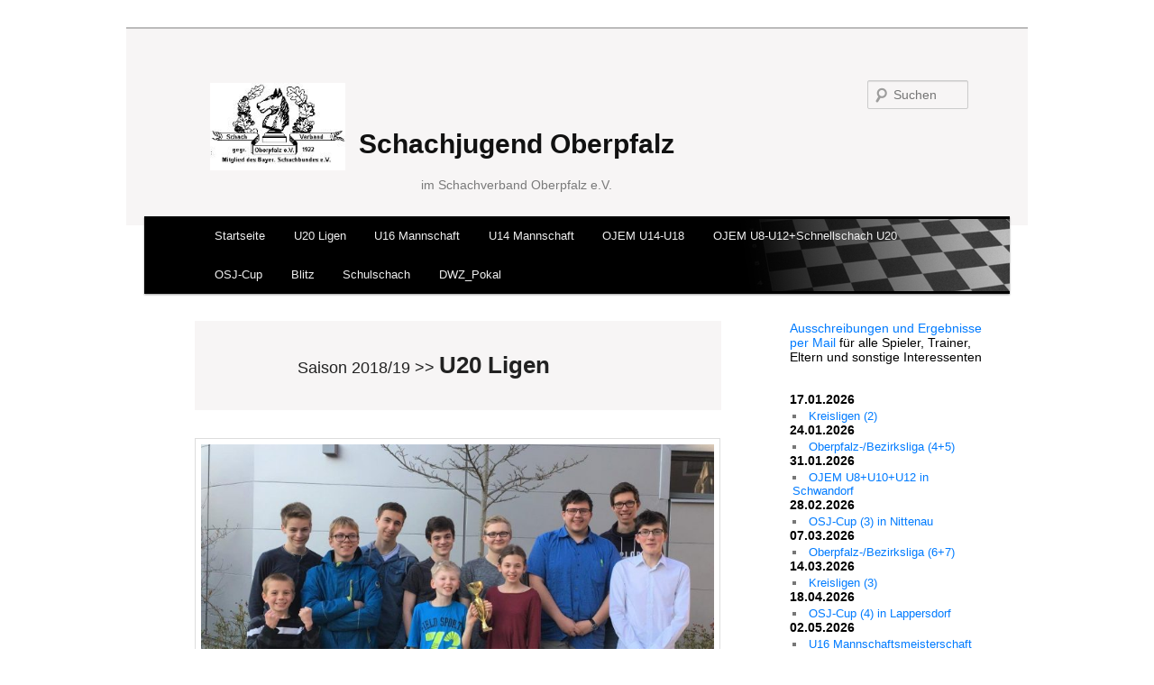

--- FILE ---
content_type: text/html; charset=UTF-8
request_url: http://schachjugend-oberpfalz.de/saison1819/u20-ligen/
body_size: 25801
content:
<!DOCTYPE html>
<!--[if IE 6]>
<html id="ie6" lang="de">
<![endif]-->
<!--[if IE 7]>
<html id="ie7" lang="de">
<![endif]-->
<!--[if IE 8]>
<html id="ie8" lang="de">
<![endif]-->
<!--[if !(IE 6) | !(IE 7) | !(IE 8)  ]><!-->
<html lang="de">
<!--<![endif]-->
<head>
<meta charset="UTF-8" />
<meta name="viewport" content="width=device-width" />
<link rel="shortcut icon" href="http://www.schachjugend-oberpfalz.de/chess2.ico" >
<title>U20 Ligen | Schachjugend Oberpfalz</title>
<link rel="profile" href="http://gmpg.org/xfn/11" />
<link rel="stylesheet" type="text/css" media="all" href="http://schachjugend-oberpfalz.de/wp-content/themes/scwe/style.css" />
<link rel="pingback" href="http://schachjugend-oberpfalz.de/xmlrpc.php" />
<!--[if lt IE 9]>
<script src="http://schachjugend-oberpfalz.de/wp-content/themes/scwe/js/html5.js" type="text/javascript"></script>
<![endif]-->
<meta name='robots' content='max-image-preview:large' />
	<style>img:is([sizes="auto" i], [sizes^="auto," i]) { contain-intrinsic-size: 3000px 1500px }</style>
	<link rel="alternate" type="application/rss+xml" title="Schachjugend Oberpfalz &raquo; Feed" href="http://schachjugend-oberpfalz.de/feed/" />
<link rel="alternate" type="application/rss+xml" title="Schachjugend Oberpfalz &raquo; Kommentar-Feed" href="http://schachjugend-oberpfalz.de/comments/feed/" />
<script type="text/javascript">
/* <![CDATA[ */
window._wpemojiSettings = {"baseUrl":"https:\/\/s.w.org\/images\/core\/emoji\/15.0.3\/72x72\/","ext":".png","svgUrl":"https:\/\/s.w.org\/images\/core\/emoji\/15.0.3\/svg\/","svgExt":".svg","source":{"wpemoji":"http:\/\/schachjugend-oberpfalz.de\/wp-includes\/js\/wp-emoji.js?ver=6.7.4","twemoji":"http:\/\/schachjugend-oberpfalz.de\/wp-includes\/js\/twemoji.js?ver=6.7.4"}};
/**
 * @output wp-includes/js/wp-emoji-loader.js
 */

/**
 * Emoji Settings as exported in PHP via _print_emoji_detection_script().
 * @typedef WPEmojiSettings
 * @type {object}
 * @property {?object} source
 * @property {?string} source.concatemoji
 * @property {?string} source.twemoji
 * @property {?string} source.wpemoji
 * @property {?boolean} DOMReady
 * @property {?Function} readyCallback
 */

/**
 * Support tests.
 * @typedef SupportTests
 * @type {object}
 * @property {?boolean} flag
 * @property {?boolean} emoji
 */

/**
 * IIFE to detect emoji support and load Twemoji if needed.
 *
 * @param {Window} window
 * @param {Document} document
 * @param {WPEmojiSettings} settings
 */
( function wpEmojiLoader( window, document, settings ) {
	if ( typeof Promise === 'undefined' ) {
		return;
	}

	var sessionStorageKey = 'wpEmojiSettingsSupports';
	var tests = [ 'flag', 'emoji' ];

	/**
	 * Checks whether the browser supports offloading to a Worker.
	 *
	 * @since 6.3.0
	 *
	 * @private
	 *
	 * @returns {boolean}
	 */
	function supportsWorkerOffloading() {
		return (
			typeof Worker !== 'undefined' &&
			typeof OffscreenCanvas !== 'undefined' &&
			typeof URL !== 'undefined' &&
			URL.createObjectURL &&
			typeof Blob !== 'undefined'
		);
	}

	/**
	 * @typedef SessionSupportTests
	 * @type {object}
	 * @property {number} timestamp
	 * @property {SupportTests} supportTests
	 */

	/**
	 * Get support tests from session.
	 *
	 * @since 6.3.0
	 *
	 * @private
	 *
	 * @returns {?SupportTests} Support tests, or null if not set or older than 1 week.
	 */
	function getSessionSupportTests() {
		try {
			/** @type {SessionSupportTests} */
			var item = JSON.parse(
				sessionStorage.getItem( sessionStorageKey )
			);
			if (
				typeof item === 'object' &&
				typeof item.timestamp === 'number' &&
				new Date().valueOf() < item.timestamp + 604800 && // Note: Number is a week in seconds.
				typeof item.supportTests === 'object'
			) {
				return item.supportTests;
			}
		} catch ( e ) {}
		return null;
	}

	/**
	 * Persist the supports in session storage.
	 *
	 * @since 6.3.0
	 *
	 * @private
	 *
	 * @param {SupportTests} supportTests Support tests.
	 */
	function setSessionSupportTests( supportTests ) {
		try {
			/** @type {SessionSupportTests} */
			var item = {
				supportTests: supportTests,
				timestamp: new Date().valueOf()
			};

			sessionStorage.setItem(
				sessionStorageKey,
				JSON.stringify( item )
			);
		} catch ( e ) {}
	}

	/**
	 * Checks if two sets of Emoji characters render the same visually.
	 *
	 * This function may be serialized to run in a Worker. Therefore, it cannot refer to variables from the containing
	 * scope. Everything must be passed by parameters.
	 *
	 * @since 4.9.0
	 *
	 * @private
	 *
	 * @param {CanvasRenderingContext2D} context 2D Context.
	 * @param {string} set1 Set of Emoji to test.
	 * @param {string} set2 Set of Emoji to test.
	 *
	 * @return {boolean} True if the two sets render the same.
	 */
	function emojiSetsRenderIdentically( context, set1, set2 ) {
		// Cleanup from previous test.
		context.clearRect( 0, 0, context.canvas.width, context.canvas.height );
		context.fillText( set1, 0, 0 );
		var rendered1 = new Uint32Array(
			context.getImageData(
				0,
				0,
				context.canvas.width,
				context.canvas.height
			).data
		);

		// Cleanup from previous test.
		context.clearRect( 0, 0, context.canvas.width, context.canvas.height );
		context.fillText( set2, 0, 0 );
		var rendered2 = new Uint32Array(
			context.getImageData(
				0,
				0,
				context.canvas.width,
				context.canvas.height
			).data
		);

		return rendered1.every( function ( rendered2Data, index ) {
			return rendered2Data === rendered2[ index ];
		} );
	}

	/**
	 * Determines if the browser properly renders Emoji that Twemoji can supplement.
	 *
	 * This function may be serialized to run in a Worker. Therefore, it cannot refer to variables from the containing
	 * scope. Everything must be passed by parameters.
	 *
	 * @since 4.2.0
	 *
	 * @private
	 *
	 * @param {CanvasRenderingContext2D} context 2D Context.
	 * @param {string} type Whether to test for support of "flag" or "emoji".
	 * @param {Function} emojiSetsRenderIdentically Reference to emojiSetsRenderIdentically function, needed due to minification.
	 *
	 * @return {boolean} True if the browser can render emoji, false if it cannot.
	 */
	function browserSupportsEmoji( context, type, emojiSetsRenderIdentically ) {
		var isIdentical;

		switch ( type ) {
			case 'flag':
				/*
				 * Test for Transgender flag compatibility. Added in Unicode 13.
				 *
				 * To test for support, we try to render it, and compare the rendering to how it would look if
				 * the browser doesn't render it correctly (white flag emoji + transgender symbol).
				 */
				isIdentical = emojiSetsRenderIdentically(
					context,
					'\uD83C\uDFF3\uFE0F\u200D\u26A7\uFE0F', // as a zero-width joiner sequence
					'\uD83C\uDFF3\uFE0F\u200B\u26A7\uFE0F' // separated by a zero-width space
				);

				if ( isIdentical ) {
					return false;
				}

				/*
				 * Test for UN flag compatibility. This is the least supported of the letter locale flags,
				 * so gives us an easy test for full support.
				 *
				 * To test for support, we try to render it, and compare the rendering to how it would look if
				 * the browser doesn't render it correctly ([U] + [N]).
				 */
				isIdentical = emojiSetsRenderIdentically(
					context,
					'\uD83C\uDDFA\uD83C\uDDF3', // as the sequence of two code points
					'\uD83C\uDDFA\u200B\uD83C\uDDF3' // as the two code points separated by a zero-width space
				);

				if ( isIdentical ) {
					return false;
				}

				/*
				 * Test for English flag compatibility. England is a country in the United Kingdom, it
				 * does not have a two letter locale code but rather a five letter sub-division code.
				 *
				 * To test for support, we try to render it, and compare the rendering to how it would look if
				 * the browser doesn't render it correctly (black flag emoji + [G] + [B] + [E] + [N] + [G]).
				 */
				isIdentical = emojiSetsRenderIdentically(
					context,
					// as the flag sequence
					'\uD83C\uDFF4\uDB40\uDC67\uDB40\uDC62\uDB40\uDC65\uDB40\uDC6E\uDB40\uDC67\uDB40\uDC7F',
					// with each code point separated by a zero-width space
					'\uD83C\uDFF4\u200B\uDB40\uDC67\u200B\uDB40\uDC62\u200B\uDB40\uDC65\u200B\uDB40\uDC6E\u200B\uDB40\uDC67\u200B\uDB40\uDC7F'
				);

				return ! isIdentical;
			case 'emoji':
				/*
				 * Four and twenty blackbirds baked in a pie.
				 *
				 * To test for Emoji 15.0 support, try to render a new emoji: Blackbird.
				 *
				 * The Blackbird is a ZWJ sequence combining 🐦 Bird and ⬛ large black square.,
				 *
				 * 0x1F426 (\uD83D\uDC26) == Bird
				 * 0x200D == Zero-Width Joiner (ZWJ) that links the code points for the new emoji or
				 * 0x200B == Zero-Width Space (ZWS) that is rendered for clients not supporting the new emoji.
				 * 0x2B1B == Large Black Square
				 *
				 * When updating this test for future Emoji releases, ensure that individual emoji that make up the
				 * sequence come from older emoji standards.
				 */
				isIdentical = emojiSetsRenderIdentically(
					context,
					'\uD83D\uDC26\u200D\u2B1B', // as the zero-width joiner sequence
					'\uD83D\uDC26\u200B\u2B1B' // separated by a zero-width space
				);

				return ! isIdentical;
		}

		return false;
	}

	/**
	 * Checks emoji support tests.
	 *
	 * This function may be serialized to run in a Worker. Therefore, it cannot refer to variables from the containing
	 * scope. Everything must be passed by parameters.
	 *
	 * @since 6.3.0
	 *
	 * @private
	 *
	 * @param {string[]} tests Tests.
	 * @param {Function} browserSupportsEmoji Reference to browserSupportsEmoji function, needed due to minification.
	 * @param {Function} emojiSetsRenderIdentically Reference to emojiSetsRenderIdentically function, needed due to minification.
	 *
	 * @return {SupportTests} Support tests.
	 */
	function testEmojiSupports( tests, browserSupportsEmoji, emojiSetsRenderIdentically ) {
		var canvas;
		if (
			typeof WorkerGlobalScope !== 'undefined' &&
			self instanceof WorkerGlobalScope
		) {
			canvas = new OffscreenCanvas( 300, 150 ); // Dimensions are default for HTMLCanvasElement.
		} else {
			canvas = document.createElement( 'canvas' );
		}

		var context = canvas.getContext( '2d', { willReadFrequently: true } );

		/*
		 * Chrome on OS X added native emoji rendering in M41. Unfortunately,
		 * it doesn't work when the font is bolder than 500 weight. So, we
		 * check for bold rendering support to avoid invisible emoji in Chrome.
		 */
		context.textBaseline = 'top';
		context.font = '600 32px Arial';

		var supports = {};
		tests.forEach( function ( test ) {
			supports[ test ] = browserSupportsEmoji( context, test, emojiSetsRenderIdentically );
		} );
		return supports;
	}

	/**
	 * Adds a script to the head of the document.
	 *
	 * @ignore
	 *
	 * @since 4.2.0
	 *
	 * @param {string} src The url where the script is located.
	 *
	 * @return {void}
	 */
	function addScript( src ) {
		var script = document.createElement( 'script' );
		script.src = src;
		script.defer = true;
		document.head.appendChild( script );
	}

	settings.supports = {
		everything: true,
		everythingExceptFlag: true
	};

	// Create a promise for DOMContentLoaded since the worker logic may finish after the event has fired.
	var domReadyPromise = new Promise( function ( resolve ) {
		document.addEventListener( 'DOMContentLoaded', resolve, {
			once: true
		} );
	} );

	// Obtain the emoji support from the browser, asynchronously when possible.
	new Promise( function ( resolve ) {
		var supportTests = getSessionSupportTests();
		if ( supportTests ) {
			resolve( supportTests );
			return;
		}

		if ( supportsWorkerOffloading() ) {
			try {
				// Note that the functions are being passed as arguments due to minification.
				var workerScript =
					'postMessage(' +
					testEmojiSupports.toString() +
					'(' +
					[
						JSON.stringify( tests ),
						browserSupportsEmoji.toString(),
						emojiSetsRenderIdentically.toString()
					].join( ',' ) +
					'));';
				var blob = new Blob( [ workerScript ], {
					type: 'text/javascript'
				} );
				var worker = new Worker( URL.createObjectURL( blob ), { name: 'wpTestEmojiSupports' } );
				worker.onmessage = function ( event ) {
					supportTests = event.data;
					setSessionSupportTests( supportTests );
					worker.terminate();
					resolve( supportTests );
				};
				return;
			} catch ( e ) {}
		}

		supportTests = testEmojiSupports( tests, browserSupportsEmoji, emojiSetsRenderIdentically );
		setSessionSupportTests( supportTests );
		resolve( supportTests );
	} )
		// Once the browser emoji support has been obtained from the session, finalize the settings.
		.then( function ( supportTests ) {
			/*
			 * Tests the browser support for flag emojis and other emojis, and adjusts the
			 * support settings accordingly.
			 */
			for ( var test in supportTests ) {
				settings.supports[ test ] = supportTests[ test ];

				settings.supports.everything =
					settings.supports.everything && settings.supports[ test ];

				if ( 'flag' !== test ) {
					settings.supports.everythingExceptFlag =
						settings.supports.everythingExceptFlag &&
						settings.supports[ test ];
				}
			}

			settings.supports.everythingExceptFlag =
				settings.supports.everythingExceptFlag &&
				! settings.supports.flag;

			// Sets DOMReady to false and assigns a ready function to settings.
			settings.DOMReady = false;
			settings.readyCallback = function () {
				settings.DOMReady = true;
			};
		} )
		.then( function () {
			return domReadyPromise;
		} )
		.then( function () {
			// When the browser can not render everything we need to load a polyfill.
			if ( ! settings.supports.everything ) {
				settings.readyCallback();

				var src = settings.source || {};

				if ( src.concatemoji ) {
					addScript( src.concatemoji );
				} else if ( src.wpemoji && src.twemoji ) {
					addScript( src.twemoji );
					addScript( src.wpemoji );
				}
			}
		} );
} )( window, document, window._wpemojiSettings );

/* ]]> */
</script>
<style id='wp-emoji-styles-inline-css' type='text/css'>

	img.wp-smiley, img.emoji {
		display: inline !important;
		border: none !important;
		box-shadow: none !important;
		height: 1em !important;
		width: 1em !important;
		margin: 0 0.07em !important;
		vertical-align: -0.1em !important;
		background: none !important;
		padding: 0 !important;
	}
</style>
<link rel='stylesheet' id='wp-block-library-css' href='http://schachjugend-oberpfalz.de/wp-includes/css/dist/block-library/style.css?ver=6.7.4' type='text/css' media='all' />
<style id='classic-theme-styles-inline-css' type='text/css'>
/**
 * These rules are needed for backwards compatibility.
 * They should match the button element rules in the base theme.json file.
 */
.wp-block-button__link {
	color: #ffffff;
	background-color: #32373c;
	border-radius: 9999px; /* 100% causes an oval, but any explicit but really high value retains the pill shape. */

	/* This needs a low specificity so it won't override the rules from the button element if defined in theme.json. */
	box-shadow: none;
	text-decoration: none;

	/* The extra 2px are added to size solids the same as the outline versions.*/
	padding: calc(0.667em + 2px) calc(1.333em + 2px);

	font-size: 1.125em;
}

.wp-block-file__button {
	background: #32373c;
	color: #ffffff;
	text-decoration: none;
}

</style>
<style id='global-styles-inline-css' type='text/css'>
:root{--wp--preset--aspect-ratio--square: 1;--wp--preset--aspect-ratio--4-3: 4/3;--wp--preset--aspect-ratio--3-4: 3/4;--wp--preset--aspect-ratio--3-2: 3/2;--wp--preset--aspect-ratio--2-3: 2/3;--wp--preset--aspect-ratio--16-9: 16/9;--wp--preset--aspect-ratio--9-16: 9/16;--wp--preset--color--black: #000000;--wp--preset--color--cyan-bluish-gray: #abb8c3;--wp--preset--color--white: #ffffff;--wp--preset--color--pale-pink: #f78da7;--wp--preset--color--vivid-red: #cf2e2e;--wp--preset--color--luminous-vivid-orange: #ff6900;--wp--preset--color--luminous-vivid-amber: #fcb900;--wp--preset--color--light-green-cyan: #7bdcb5;--wp--preset--color--vivid-green-cyan: #00d084;--wp--preset--color--pale-cyan-blue: #8ed1fc;--wp--preset--color--vivid-cyan-blue: #0693e3;--wp--preset--color--vivid-purple: #9b51e0;--wp--preset--gradient--vivid-cyan-blue-to-vivid-purple: linear-gradient(135deg,rgba(6,147,227,1) 0%,rgb(155,81,224) 100%);--wp--preset--gradient--light-green-cyan-to-vivid-green-cyan: linear-gradient(135deg,rgb(122,220,180) 0%,rgb(0,208,130) 100%);--wp--preset--gradient--luminous-vivid-amber-to-luminous-vivid-orange: linear-gradient(135deg,rgba(252,185,0,1) 0%,rgba(255,105,0,1) 100%);--wp--preset--gradient--luminous-vivid-orange-to-vivid-red: linear-gradient(135deg,rgba(255,105,0,1) 0%,rgb(207,46,46) 100%);--wp--preset--gradient--very-light-gray-to-cyan-bluish-gray: linear-gradient(135deg,rgb(238,238,238) 0%,rgb(169,184,195) 100%);--wp--preset--gradient--cool-to-warm-spectrum: linear-gradient(135deg,rgb(74,234,220) 0%,rgb(151,120,209) 20%,rgb(207,42,186) 40%,rgb(238,44,130) 60%,rgb(251,105,98) 80%,rgb(254,248,76) 100%);--wp--preset--gradient--blush-light-purple: linear-gradient(135deg,rgb(255,206,236) 0%,rgb(152,150,240) 100%);--wp--preset--gradient--blush-bordeaux: linear-gradient(135deg,rgb(254,205,165) 0%,rgb(254,45,45) 50%,rgb(107,0,62) 100%);--wp--preset--gradient--luminous-dusk: linear-gradient(135deg,rgb(255,203,112) 0%,rgb(199,81,192) 50%,rgb(65,88,208) 100%);--wp--preset--gradient--pale-ocean: linear-gradient(135deg,rgb(255,245,203) 0%,rgb(182,227,212) 50%,rgb(51,167,181) 100%);--wp--preset--gradient--electric-grass: linear-gradient(135deg,rgb(202,248,128) 0%,rgb(113,206,126) 100%);--wp--preset--gradient--midnight: linear-gradient(135deg,rgb(2,3,129) 0%,rgb(40,116,252) 100%);--wp--preset--font-size--small: 13px;--wp--preset--font-size--medium: 20px;--wp--preset--font-size--large: 36px;--wp--preset--font-size--x-large: 42px;--wp--preset--spacing--20: 0.44rem;--wp--preset--spacing--30: 0.67rem;--wp--preset--spacing--40: 1rem;--wp--preset--spacing--50: 1.5rem;--wp--preset--spacing--60: 2.25rem;--wp--preset--spacing--70: 3.38rem;--wp--preset--spacing--80: 5.06rem;--wp--preset--shadow--natural: 6px 6px 9px rgba(0, 0, 0, 0.2);--wp--preset--shadow--deep: 12px 12px 50px rgba(0, 0, 0, 0.4);--wp--preset--shadow--sharp: 6px 6px 0px rgba(0, 0, 0, 0.2);--wp--preset--shadow--outlined: 6px 6px 0px -3px rgba(255, 255, 255, 1), 6px 6px rgba(0, 0, 0, 1);--wp--preset--shadow--crisp: 6px 6px 0px rgba(0, 0, 0, 1);}:where(.is-layout-flex){gap: 0.5em;}:where(.is-layout-grid){gap: 0.5em;}body .is-layout-flex{display: flex;}.is-layout-flex{flex-wrap: wrap;align-items: center;}.is-layout-flex > :is(*, div){margin: 0;}body .is-layout-grid{display: grid;}.is-layout-grid > :is(*, div){margin: 0;}:where(.wp-block-columns.is-layout-flex){gap: 2em;}:where(.wp-block-columns.is-layout-grid){gap: 2em;}:where(.wp-block-post-template.is-layout-flex){gap: 1.25em;}:where(.wp-block-post-template.is-layout-grid){gap: 1.25em;}.has-black-color{color: var(--wp--preset--color--black) !important;}.has-cyan-bluish-gray-color{color: var(--wp--preset--color--cyan-bluish-gray) !important;}.has-white-color{color: var(--wp--preset--color--white) !important;}.has-pale-pink-color{color: var(--wp--preset--color--pale-pink) !important;}.has-vivid-red-color{color: var(--wp--preset--color--vivid-red) !important;}.has-luminous-vivid-orange-color{color: var(--wp--preset--color--luminous-vivid-orange) !important;}.has-luminous-vivid-amber-color{color: var(--wp--preset--color--luminous-vivid-amber) !important;}.has-light-green-cyan-color{color: var(--wp--preset--color--light-green-cyan) !important;}.has-vivid-green-cyan-color{color: var(--wp--preset--color--vivid-green-cyan) !important;}.has-pale-cyan-blue-color{color: var(--wp--preset--color--pale-cyan-blue) !important;}.has-vivid-cyan-blue-color{color: var(--wp--preset--color--vivid-cyan-blue) !important;}.has-vivid-purple-color{color: var(--wp--preset--color--vivid-purple) !important;}.has-black-background-color{background-color: var(--wp--preset--color--black) !important;}.has-cyan-bluish-gray-background-color{background-color: var(--wp--preset--color--cyan-bluish-gray) !important;}.has-white-background-color{background-color: var(--wp--preset--color--white) !important;}.has-pale-pink-background-color{background-color: var(--wp--preset--color--pale-pink) !important;}.has-vivid-red-background-color{background-color: var(--wp--preset--color--vivid-red) !important;}.has-luminous-vivid-orange-background-color{background-color: var(--wp--preset--color--luminous-vivid-orange) !important;}.has-luminous-vivid-amber-background-color{background-color: var(--wp--preset--color--luminous-vivid-amber) !important;}.has-light-green-cyan-background-color{background-color: var(--wp--preset--color--light-green-cyan) !important;}.has-vivid-green-cyan-background-color{background-color: var(--wp--preset--color--vivid-green-cyan) !important;}.has-pale-cyan-blue-background-color{background-color: var(--wp--preset--color--pale-cyan-blue) !important;}.has-vivid-cyan-blue-background-color{background-color: var(--wp--preset--color--vivid-cyan-blue) !important;}.has-vivid-purple-background-color{background-color: var(--wp--preset--color--vivid-purple) !important;}.has-black-border-color{border-color: var(--wp--preset--color--black) !important;}.has-cyan-bluish-gray-border-color{border-color: var(--wp--preset--color--cyan-bluish-gray) !important;}.has-white-border-color{border-color: var(--wp--preset--color--white) !important;}.has-pale-pink-border-color{border-color: var(--wp--preset--color--pale-pink) !important;}.has-vivid-red-border-color{border-color: var(--wp--preset--color--vivid-red) !important;}.has-luminous-vivid-orange-border-color{border-color: var(--wp--preset--color--luminous-vivid-orange) !important;}.has-luminous-vivid-amber-border-color{border-color: var(--wp--preset--color--luminous-vivid-amber) !important;}.has-light-green-cyan-border-color{border-color: var(--wp--preset--color--light-green-cyan) !important;}.has-vivid-green-cyan-border-color{border-color: var(--wp--preset--color--vivid-green-cyan) !important;}.has-pale-cyan-blue-border-color{border-color: var(--wp--preset--color--pale-cyan-blue) !important;}.has-vivid-cyan-blue-border-color{border-color: var(--wp--preset--color--vivid-cyan-blue) !important;}.has-vivid-purple-border-color{border-color: var(--wp--preset--color--vivid-purple) !important;}.has-vivid-cyan-blue-to-vivid-purple-gradient-background{background: var(--wp--preset--gradient--vivid-cyan-blue-to-vivid-purple) !important;}.has-light-green-cyan-to-vivid-green-cyan-gradient-background{background: var(--wp--preset--gradient--light-green-cyan-to-vivid-green-cyan) !important;}.has-luminous-vivid-amber-to-luminous-vivid-orange-gradient-background{background: var(--wp--preset--gradient--luminous-vivid-amber-to-luminous-vivid-orange) !important;}.has-luminous-vivid-orange-to-vivid-red-gradient-background{background: var(--wp--preset--gradient--luminous-vivid-orange-to-vivid-red) !important;}.has-very-light-gray-to-cyan-bluish-gray-gradient-background{background: var(--wp--preset--gradient--very-light-gray-to-cyan-bluish-gray) !important;}.has-cool-to-warm-spectrum-gradient-background{background: var(--wp--preset--gradient--cool-to-warm-spectrum) !important;}.has-blush-light-purple-gradient-background{background: var(--wp--preset--gradient--blush-light-purple) !important;}.has-blush-bordeaux-gradient-background{background: var(--wp--preset--gradient--blush-bordeaux) !important;}.has-luminous-dusk-gradient-background{background: var(--wp--preset--gradient--luminous-dusk) !important;}.has-pale-ocean-gradient-background{background: var(--wp--preset--gradient--pale-ocean) !important;}.has-electric-grass-gradient-background{background: var(--wp--preset--gradient--electric-grass) !important;}.has-midnight-gradient-background{background: var(--wp--preset--gradient--midnight) !important;}.has-small-font-size{font-size: var(--wp--preset--font-size--small) !important;}.has-medium-font-size{font-size: var(--wp--preset--font-size--medium) !important;}.has-large-font-size{font-size: var(--wp--preset--font-size--large) !important;}.has-x-large-font-size{font-size: var(--wp--preset--font-size--x-large) !important;}
:where(.wp-block-post-template.is-layout-flex){gap: 1.25em;}:where(.wp-block-post-template.is-layout-grid){gap: 1.25em;}
:where(.wp-block-columns.is-layout-flex){gap: 2em;}:where(.wp-block-columns.is-layout-grid){gap: 2em;}
:root :where(.wp-block-pullquote){font-size: 1.5em;line-height: 1.6;}
</style>
<link rel='stylesheet' id='schulschach-styles-css' href='http://schachjugend-oberpfalz.de/wp-content/plugins/Add-On/schulschach.css?ver=1.9' type='text/css' media='all' />
<link rel='stylesheet' id='contact-form-7-css' href='http://schachjugend-oberpfalz.de/wp-content/plugins/contact-form-7/includes/css/styles.css?ver=6.0.5' type='text/css' media='all' />
<link rel='stylesheet' id='mimetypes-link-icons-css' href='http://schachjugend-oberpfalz.de/wp-content/plugins/mimetypes-link-icons/css/style.php?cssvars=[base64]%3D&#038;ver=3.0' type='text/css' media='all' />
<link rel='stylesheet' id='schachturnier-css' href='http://schachjugend-oberpfalz.de/wp-content/plugins/schachturnier/css/schachturnier.css?ver=6.7.4' type='text/css' media='all' />
<link rel='stylesheet' id='tabelle_ligamanager_schachbund_bayern-css' href='http://schachjugend-oberpfalz.de/wp-content/plugins/tabelle_ligamanager_schachbund_bayern/css/tabelle_ligamanager_schachbund_bayern.css?ver=6.7.4' type='text/css' media='all' />
<script type="text/javascript" src="http://schachjugend-oberpfalz.de/wp-includes/js/jquery/jquery.js?ver=3.7.1" id="jquery-core-js"></script>
<script type="text/javascript" src="http://schachjugend-oberpfalz.de/wp-includes/js/jquery/jquery-migrate.js?ver=3.4.1" id="jquery-migrate-js"></script>
<script type="text/javascript" src="http://schachjugend-oberpfalz.de/wp-content/plugins/events-calendar/js/jquery.bgiframe.js?ver=2.1" id="jquerybgiframe-js"></script>
<script type="text/javascript" src="http://schachjugend-oberpfalz.de/wp-content/plugins/events-calendar/js/jquery.tooltip.min.js?ver=1.3" id="jquerytooltip-js"></script>
<script type="text/javascript" src="http://schachjugend-oberpfalz.de/wp-content/plugins/jquery-vertical-accordion-menu/js/jquery.hoverIntent.minified.js?ver=6.7.4" id="jqueryhoverintent-js"></script>
<script type="text/javascript" src="http://schachjugend-oberpfalz.de/wp-content/plugins/jquery-vertical-accordion-menu/js/jquery.cookie.js?ver=6.7.4" id="jquerycookie-js"></script>
<script type="text/javascript" src="http://schachjugend-oberpfalz.de/wp-content/plugins/jquery-vertical-accordion-menu/js/jquery.dcjqaccordion.2.9.js?ver=6.7.4" id="dcjqaccordion-js"></script>
<script type="text/javascript" src="http://schachjugend-oberpfalz.de/wp-content/plugins/schachturnier/js/mootools-core.js?ver=6.7.4" id="mootools-core-js"></script>
<script type="text/javascript" src="http://schachjugend-oberpfalz.de/wp-content/plugins/schachturnier/js/mootools-more.js?ver=6.7.4" id="mootools-more-js"></script>
<script type="text/javascript" id="schachturnier-js-extra">
/* <![CDATA[ */
var schachturnier = {"ajaxurl":"http:\/\/schachjugend-oberpfalz.de\/wp-admin\/admin-ajax.php"};
/* ]]> */
</script>
<script type="text/javascript" src="http://schachjugend-oberpfalz.de/wp-content/plugins/schachturnier/js/schachturnier.js?ver=6.7.4" id="schachturnier-js"></script>
<link rel="https://api.w.org/" href="http://schachjugend-oberpfalz.de/wp-json/" /><link rel="alternate" title="JSON" type="application/json" href="http://schachjugend-oberpfalz.de/wp-json/wp/v2/pages/4502" /><link rel="EditURI" type="application/rsd+xml" title="RSD" href="http://schachjugend-oberpfalz.de/xmlrpc.php?rsd" />
<meta name="generator" content="WordPress 6.7.4" />
<link rel="canonical" href="http://schachjugend-oberpfalz.de/saison1819/u20-ligen/" />
<link rel='shortlink' href='http://schachjugend-oberpfalz.de/?p=4502' />
<link rel="alternate" title="oEmbed (JSON)" type="application/json+oembed" href="http://schachjugend-oberpfalz.de/wp-json/oembed/1.0/embed?url=http%3A%2F%2Fschachjugend-oberpfalz.de%2Fsaison1819%2Fu20-ligen%2F" />
<link rel="alternate" title="oEmbed (XML)" type="text/xml+oembed" href="http://schachjugend-oberpfalz.de/wp-json/oembed/1.0/embed?url=http%3A%2F%2Fschachjugend-oberpfalz.de%2Fsaison1819%2Fu20-ligen%2F&#038;format=xml" />
<!-- Start Of Script Generated By Events-Calendar [Luke Howell | www.lukehowell.com] and [R. MALKA | www.heirem.fr] -->
<!-- More information at http://wp-eventscalendar.com. -->
<link type="text/css" rel="stylesheet" href="http://schachjugend-oberpfalz.de/wp-includes/js/thickbox/thickbox.css" />
<link type="text/css" rel="stylesheet" href="http://schachjugend-oberpfalz.de/wp-content/plugins/events-calendar/css/events-calendar.css" />
 <script type="text/javascript">
	// <![CDATA[
	var ecd = {};
	ecd.jq = jQuery.noConflict(false);
	//]]>
 </script>
<!-- End Of Script Generated By Events-Calendar - Version: 6.7.6 -->
<style type="text/css" id="custom-background-css">
body.custom-background { background-color: #ffffff; }
</style>
			<style type="text/css" id="wp-custom-css">
			header {
  background-color: #f7f5f5; 
}

* { color: #000000; }
		</style>
		</head>

<body class="page-template-default page page-id-4502 page-child parent-pageid-4420 custom-background two-column right-sidebar">
<div id="page" class="hfeed">
	<header id="branding" role="banner">
    <hgroup>
    <div id="site-titlelogo">
        <div id="site-logo">
          <a href="http://svo-hp.de/" title="Zu den Erwachsenen (SVO)" target="_blank"><img src="/wp-content/themes/scwe/images/svologo.jpg" alt="" /></a>
        </div>
        <div>
            <h1 id="site-title"><a href="http://www.schachjugend-oberpfalz.de/admin" title="" rel="home">Schachjugend Oberpfalz</a>
            </h1>
            <h2 id="site-description"><a href="http://svo-hp.de/" title="Zu den Erwachsenen (SVO)" target="_blank">im Schachverband Oberpfalz e.V.</a></h2>
        </div>
    </div>
      <div style="">
        	<form method="get" id="searchform" action="http://schachjugend-oberpfalz.de/">
		<label for="s" class="assistive-text">Suchen</label>
		<input type="text" class="field" name="s" id="s" placeholder="Suchen" />
		<input type="submit" class="submit" name="submit" id="searchsubmit" value="Suchen" />
	</form>
      </div>
    </hgroup>

			<nav id="access" role="navigation">
				<h3 class="assistive-text">Hauptmenü</h3>
								<div class="skip-link"><a class="assistive-text" href="#content" title="Zum Inhalt wechseln">Zum Inhalt wechseln</a></div>
				<div class="skip-link"><a class="assistive-text" href="#secondary" title="Zum sekundären Inhalt wechseln">Zum sekundären Inhalt wechseln</a></div>
								<div class="menu-sjo-top-container"><ul id="menu-sjo-top" class="menu"><li id="menu-item-1846" class="menu-item menu-item-type-custom menu-item-object-custom menu-item-home menu-item-1846"><a href="http://schachjugend-oberpfalz.de/">Startseite</a></li>
<li id="menu-item-8791" class="menu-item menu-item-type-post_type menu-item-object-page menu-item-8791"><a href="http://schachjugend-oberpfalz.de/saison-2025-26/u20-ligen/">U20 Ligen</a></li>
<li id="menu-item-8763" class="menu-item menu-item-type-post_type menu-item-object-page menu-item-8763"><a href="http://schachjugend-oberpfalz.de/saison-2025-26/u16-mannschaft/">U16 Mannschaft</a></li>
<li id="menu-item-8767" class="menu-item menu-item-type-post_type menu-item-object-page menu-item-8767"><a href="http://schachjugend-oberpfalz.de/saison-2025-26/u14-mannschaft/">U14 Mannschaft</a></li>
<li id="menu-item-8775" class="menu-item menu-item-type-post_type menu-item-object-page menu-item-has-children menu-item-8775"><a href="http://schachjugend-oberpfalz.de/saison-2025-26/ojem-u14-u18/">OJEM U14-U18</a>
<ul class="sub-menu">
	<li id="menu-item-9019" class="menu-item menu-item-type-post_type menu-item-object-page menu-item-9019"><a href="http://schachjugend-oberpfalz.de/saison-2025-26/ojem-u14-u18/u14/">U14</a></li>
	<li id="menu-item-9016" class="menu-item menu-item-type-post_type menu-item-object-page menu-item-9016"><a href="http://schachjugend-oberpfalz.de/saison-2025-26/ojem-u14-u18/u16/">U16</a></li>
	<li id="menu-item-9010" class="menu-item menu-item-type-post_type menu-item-object-page menu-item-9010"><a href="http://schachjugend-oberpfalz.de/saison-2025-26/ojem-u14-u18/u18/">U18</a></li>
	<li id="menu-item-9023" class="menu-item menu-item-type-post_type menu-item-object-page menu-item-9023"><a href="http://schachjugend-oberpfalz.de/saison-2025-26/ojem-u14-u18/liveticker/">Liveticker</a></li>
	<li id="menu-item-9035" class="menu-item menu-item-type-post_type menu-item-object-page menu-item-9035"><a href="http://schachjugend-oberpfalz.de/saison-2025-26/ojem-u14-u18/fotos/">Fotos</a></li>
	<li id="menu-item-9038" class="menu-item menu-item-type-post_type menu-item-object-page menu-item-9038"><a href="http://schachjugend-oberpfalz.de/saison-2025-26/ojem-u14-u18/blitz/">Blitz</a></li>
	<li id="menu-item-9041" class="menu-item menu-item-type-post_type menu-item-object-page menu-item-9041"><a href="http://schachjugend-oberpfalz.de/saison-2025-26/ojem-u14-u18/tandem/">Tandem</a></li>
</ul>
</li>
<li id="menu-item-8771" class="menu-item menu-item-type-post_type menu-item-object-page menu-item-8771"><a href="http://schachjugend-oberpfalz.de/saison-2025-26/ojem-u8-u12schnellschach-u20/">OJEM U8-U12+Schnellschach U20</a></li>
<li id="menu-item-8783" class="menu-item menu-item-type-post_type menu-item-object-page menu-item-has-children menu-item-8783"><a href="http://schachjugend-oberpfalz.de/saison-2025-26/osj-cup/">OSJ-Cup</a>
<ul class="sub-menu">
	<li id="menu-item-8806" class="menu-item menu-item-type-post_type menu-item-object-page menu-item-8806"><a href="http://schachjugend-oberpfalz.de/saison-2025-26/osj-cup/1-osj-cup/">1.OSJ-Cup</a></li>
	<li id="menu-item-8810" class="menu-item menu-item-type-post_type menu-item-object-page menu-item-8810"><a href="http://schachjugend-oberpfalz.de/saison-2025-26/osj-cup/2-osj-cup/">2.OSJ-Cup</a></li>
	<li id="menu-item-8814" class="menu-item menu-item-type-post_type menu-item-object-page menu-item-8814"><a href="http://schachjugend-oberpfalz.de/saison-2025-26/osj-cup/3-osj-cup/">3.OSJ-Cup</a></li>
	<li id="menu-item-8817" class="menu-item menu-item-type-post_type menu-item-object-page menu-item-8817"><a href="http://schachjugend-oberpfalz.de/saison-2025-26/osj-cup/4-osj-cup/">4.OSJ-Cup</a></li>
	<li id="menu-item-8820" class="menu-item menu-item-type-post_type menu-item-object-page menu-item-8820"><a href="http://schachjugend-oberpfalz.de/saison-2025-26/osj-cup/5-osj-cup/">5.OSJ-Cup</a></li>
	<li id="menu-item-8824" class="menu-item menu-item-type-post_type menu-item-object-page menu-item-8824"><a href="http://schachjugend-oberpfalz.de/saison-2025-26/osj-cup/gesamtwertung/">Gesamtwertung</a></li>
</ul>
</li>
<li id="menu-item-8779" class="menu-item menu-item-type-post_type menu-item-object-page menu-item-8779"><a href="http://schachjugend-oberpfalz.de/saison-2025-26/blitz/">Blitz</a></li>
<li id="menu-item-8787" class="menu-item menu-item-type-post_type menu-item-object-page menu-item-8787"><a href="http://schachjugend-oberpfalz.de/saison-2025-26/schulschach/">Schulschach</a></li>
<li id="menu-item-8795" class="menu-item menu-item-type-post_type menu-item-object-page menu-item-has-children menu-item-8795"><a href="http://schachjugend-oberpfalz.de/saison-2025-26/pokal/">DWZ_Pokal</a>
<ul class="sub-menu">
	<li id="menu-item-8830" class="menu-item menu-item-type-post_type menu-item-object-page menu-item-8830"><a href="http://schachjugend-oberpfalz.de/saison-2025-26/pokal/1-pokal/">3. DWZ-Pokal-Turnier in Kelheim</a></li>
</ul>
</li>
</ul></div>			</nav><!-- #access -->
	</header><!-- #branding -->
	

	<div id="main">
		<div id="primary">
			<div id="content" role="main">

				
										          
          
<article id="post-4502" class="post-4502 page type-page status-publish hentry">
  <header class="entry-header">
		<span class="entry-prepage">Saison 2018/19 >> </span><span class="entry-title">U20 Ligen</span>	</header>
  
	<!--<header class="entry-header">
		<h1 class="entry-title">U20 Ligen</h1>
	</header> .entry-header -->

	<div class="entry-content">
		<p><strong><a href="http://schachjugend-oberpfalz.de/wp-content/uploads/2019/04/SiegerWeb.jpg"><img fetchpriority="high" decoding="async" class="alignnone size-large wp-image-4858" src="http://schachjugend-oberpfalz.de/wp-content/uploads/2019/04/SiegerWeb-1024x768.jpg" alt="" width="584" height="438" srcset="http://schachjugend-oberpfalz.de/wp-content/uploads/2019/04/SiegerWeb-1024x768.jpg 1024w, http://schachjugend-oberpfalz.de/wp-content/uploads/2019/04/SiegerWeb-200x150.jpg 200w, http://schachjugend-oberpfalz.de/wp-content/uploads/2019/04/SiegerWeb-400x300.jpg 400w, http://schachjugend-oberpfalz.de/wp-content/uploads/2019/04/SiegerWeb-768x576.jpg 768w, http://schachjugend-oberpfalz.de/wp-content/uploads/2019/04/SiegerWeb.jpg 1280w" sizes="(max-width: 584px) 100vw, 584px" /></a>Für Oberpfalz- und Bezirksliga gilt:</strong><br />
&#8211;          Spielbeginn ist um <strong>14:00 Uhr</strong><br />
&#8211;          Die Bedenkzeit ist wie gehabt: <strong>2h für 40 Züge und 30min für den Rest</strong>.<br />
&#8211;          Mitschreibpflicht bis <strong>5 Minuten</strong> vor Blättchenfall<br />
&#8211;          Gastmannschaft hat an den ungeraden Brettern Weiß<br />
&#8211;          Reihenfolge der Mannschaftsmeldung muss eingehalten werden<br />
&#8211;          Es dürfen keine Bretter freigelassen werden<br />
&#8211;          Vorverlegung der Einzelspieltage ist nach Rücksprache möglich; Nachverlegung nur mit triftigen Grund<br />
&#8211;          Zwei Kampflose Niederlagen führen automatisch zum Abstieg (alle Kämpfe gegen die betroffene Mannschaft werden nicht gewertet)<br />
&#8211;          Kampflose Ergebnisvereinbarungen werden 0:0 gewertet<br />
&#8211;          Alle eingesetzten Spieler (99 und jünger) brauchen eine gültige Spielberechtigung<br />
&#8211;          Beim unangekündigten Nichtantritt einer Heimmannschaft: Strafe von 0,50€ pro Entfernungskilometer<br />
&#8211;          Ergebnismeldung am Spieltag bis 20:00 Uhr</p>
<p><strong>Für die Kreisligen gilt:</strong><br />
&#8211;          Spielbeginn ist um <strong>14:00 Uhr</strong>; Rückrunde im Anschluss nach Pause -&gt; Vereinbarung durch Mannschaftsführer vor Ort<br />
&#8211;          Die Bedenkzeit ist wie gehabt: <strong>60min</strong> für die Partie.<br />
&#8211;          Mitschreibpflicht bis <strong>10 Minuten</strong> vor Blättchenfall<br />
&#8211;          Gastmannschaft hat an den ungeraden Brettern Weiß<br />
&#8211;          Reihenfolge der Mannschaftsmeldung ist frei, auch für Hin- und Rückspiel<br />
&#8211;          Stammspieler aus höheren Ligen dürfen nicht eingesetzt werden<br />
&#8211;          Es dürfen keine Bretter freigelassen werden<br />
&#8211;          Vorverlegung der Einzelspieltage ist nach Rücksprache möglich; Nachverlegung nur mit triftigen Grund<br />
&#8211;          Kampflose Ergebnisvereinbarungen werden 0:0 gewertet<br />
&#8211;          Alle eingesetzten Spieler (99 und jünger) brauchen eine gültige Spielberechtigung<br />
&#8211;          Beim unangekündigten Nichtantritt einer Heimmannschaft: Strafe von 0,50€ pro Entfernungskilometer<br />
&#8211;          Ergebnismeldung am Spieltag bis 20:00 Uhr</p>
<h2></h2>
<h2>Bayernliga [BSJ]</h2>
<table border="1" align="center" class="standard">
<tr>
<th>Rang</th><th>Mannschaft</th>
<th>1</th><th>2</th><th>3</th><th>4</th><th>5</th><th>6</th><th>7</th>
<th>MPkt</th><th>BPkt</th>
</tr>
<tr>
<td>1.</td>
<td>SC Bavaria Regensburg I</td>	
<td class="blackBox">**</td>
<td>5</td>
<td>3½</td>
<td>4½</td>
<td>4½</td>
<td>5½</td>
<td>5</td>
<td align="center">12 - 0</td>
<td>28.0 - 8.0</td>
</tr>
<tr>
<td>2.</td>
<td>SF Augsburg I</td>	
<td>1</td>
<td class="blackBox">**</td>
<td>4</td>
<td>3</td>
<td>6</td>
<td>6</td>
<td>5</td>
<td align="center">9 - 3</td>
<td>25.0 - 11.0</td>
</tr>
<tr>
<td>3.</td>
<td>FC Ergolding I</td>	
<td>2½</td>
<td>2</td>
<td class="blackBox">**</td>
<td>4½</td>
<td>3½</td>
<td>4</td>
<td>3</td>
<td align="center">7 - 5</td>
<td>19.5 - 16.5</td>
</tr>
<tr>
<td>4.</td>
<td>SK Schwandorf</td>	
<td>1½</td>
<td>3</td>
<td>1½</td>
<td class="blackBox">**</td>
<td>½</td>
<td>4</td>
<td>4</td>
<td align="center">5 - 7</td>
<td>14.5 - 21.5</td>
</tr>
<tr>
<td>5.</td>
<td>SK Muenchen Suedost</td>	
<td>1½</td>
<td>0</td>
<td>2½</td>
<td>5½</td>
<td class="blackBox">**</td>
<td>1½</td>
<td>5</td>
<td align="center">4 - 8</td>
<td>16.0 - 20.0</td>
</tr>
<tr>
<td>6.</td>
<td>SG Fuerth</td>	
<td>½</td>
<td>0</td>
<td>2</td>
<td>2</td>
<td>4½</td>
<td class="blackBox">**</td>
<td>3</td>
<td align="center">3 - 9</td>
<td>12.0 - 24.0</td>
</tr>
<tr>
<td>7.</td>
<td>SK Neumarkt</td>	
<td>1</td>
<td>1</td>
<td>3</td>
<td>2</td>
<td>1</td>
<td>3</td>
<td class="blackBox">**</td>
<td align="center">2 - 10</td>
<td>11.0 - 25.0</td>
</tr>
</table><a href="http://www.ligamanager.schachbund-bayern.de/bsb/ergebnisse/spielplan.htm?ligaId=1438" target="_blank">http://www.ligamanager.schachbund-bayern.de/bsb/ergebnisse/spielplan.htm?ligaId=1438</a>
<h2></h2>
<h2>Landesliga Nord [BSJ]</h2>
<table border="1" align="center" class="standard">
<tr>
<th>Rang</th><th>Mannschaft</th>
<th>1</th><th>2</th><th>3</th><th>4</th><th>5</th><th>6</th><th>7</th><th>8</th>
<th>MPkt</th><th>BPkt</th>
</tr>
<tr>
<td>1.</td>
<td>SK Kelheim</td>	
<td class="blackBox">**</td>
<td>3</td>
<td>1½</td>
<td>3</td>
<td>3½</td>
<td>4</td>
<td>4</td>
<td>4</td>
<td align="center">12 - 2</td>
<td>23.0 - 5.0</td>
</tr>
<tr>
<td>2.</td>
<td>TSV Kareth-Lappersdorf</td>	
<td>1</td>
<td class="blackBox">**</td>
<td>2½</td>
<td>3½</td>
<td>3½</td>
<td>2</td>
<td>2½</td>
<td>4</td>
<td align="center">11 - 3</td>
<td>19.0 - 9.0</td>
</tr>
<tr>
<td>3.</td>
<td>SC Erlangen</td>	
<td>2½</td>
<td>1½</td>
<td class="blackBox">**</td>
<td>4</td>
<td>4</td>
<td>1½</td>
<td>2</td>
<td>4</td>
<td align="center">9 - 5</td>
<td>19.5 - 8.5</td>
</tr>
<tr>
<td>4.</td>
<td>SC Bavaria Regensburg II</td>	
<td>1</td>
<td>½</td>
<td>0</td>
<td class="blackBox">**</td>
<td>3</td>
<td>2</td>
<td>3½</td>
<td>4</td>
<td align="center">7 - 7</td>
<td>14.0 - 14.0</td>
</tr>
<tr>
<td>5.</td>
<td>SC Moosburg</td>	
<td>½</td>
<td>½</td>
<td>0</td>
<td>1</td>
<td class="blackBox">**</td>
<td>2½</td>
<td>3</td>
<td>4</td>
<td align="center">6 - 8</td>
<td>11.5 - 16.5</td>
</tr>
<tr>
<td>6.</td>
<td>SW Nuernberg Sued</td>	
<td>0</td>
<td>2</td>
<td>2½</td>
<td>2</td>
<td>1½</td>
<td class="blackBox">**</td>
<td>2</td>
<td>1</td>
<td align="center">5 - 9</td>
<td>11.0 - 17.0</td>
</tr>
<tr>
<td>7.</td>
<td>FC Ergolding II</td>	
<td>0</td>
<td>1½</td>
<td>2</td>
<td>½</td>
<td>1</td>
<td>2</td>
<td class="blackBox">**</td>
<td>3</td>
<td align="center">4 - 10</td>
<td>10.0 - 18.0</td>
</tr>
<tr>
<td>8.</td>
<td>SC JAEKLECHEMIE</td>	
<td>0</td>
<td>0</td>
<td>0</td>
<td>0</td>
<td>0</td>
<td>3</td>
<td>1</td>
<td class="blackBox">**</td>
<td align="center">2 - 12</td>
<td>4.0 - 24.0</td>
</tr>
</table><a href="http://www.ligamanager.schachbund-bayern.de/bsb/ergebnisse/spielplan.htm?ligaId=1440" target="_blank">http://www.ligamanager.schachbund-bayern.de/bsb/ergebnisse/spielplan.htm?ligaId=1440</a>
<h2></h2>
<h2>Landesliga Nord [BSJ]</h2>
<table border="1" align="center" class="standard">
<tr>
<th>Rang</th><th>Mannschaft</th>
<th>1</th><th>2</th><th>3</th><th>4</th><th>5</th><th>6</th><th>7</th><th>8</th>
<th>MPkt</th><th>BPkt</th>
</tr>
<tr>
<td>1.</td>
<td>SK Graefelfing</td>	
<td class="blackBox">**</td>
<td>3</td>
<td>2</td>
<td>3</td>
<td>1½</td>
<td>3</td>
<td>3</td>
<td>4</td>
<td align="center">11 - 3</td>
<td>19.5 - 8.5</td>
</tr>
<tr>
<td>1.</td>
<td>SF Augsburg II</td>	
<td>1</td>
<td class="blackBox">**</td>
<td>2</td>
<td>3½</td>
<td>3</td>
<td>3</td>
<td>3</td>
<td>4</td>
<td align="center">11 - 3</td>
<td>19.5 - 8.5</td>
</tr>
<tr>
<td>3.</td>
<td>SC Tarrasch 45 Muenchen</td>	
<td>2</td>
<td>2</td>
<td class="blackBox">**</td>
<td>1½</td>
<td>2</td>
<td>3</td>
<td>4</td>
<td>4</td>
<td align="center">9 - 5</td>
<td>18.5 - 9.5</td>
</tr>
<tr>
<td>4.</td>
<td>PSV Dorfen</td>	
<td>1</td>
<td>½</td>
<td>2½</td>
<td class="blackBox">**</td>
<td>3</td>
<td>2</td>
<td>3</td>
<td>4</td>
<td align="center">9 - 5</td>
<td>16.0 - 12.0</td>
</tr>
<tr>
<td>5.</td>
<td>SC Garching</td>	
<td>2½</td>
<td>1</td>
<td>2</td>
<td>1</td>
<td class="blackBox">**</td>
<td>2</td>
<td>3</td>
<td>4</td>
<td align="center">8 - 6</td>
<td>15.5 - 12.5</td>
</tr>
<tr>
<td>6.</td>
<td>SC Groebenzell</td>	
<td>1</td>
<td>1</td>
<td>1</td>
<td>2</td>
<td>2</td>
<td class="blackBox">**</td>
<td>1½</td>
<td>4</td>
<td align="center">4 - 10</td>
<td>12.5 - 15.5</td>
</tr>
<tr>
<td>7.</td>
<td>SC Haar</td>	
<td>1</td>
<td>1</td>
<td>0</td>
<td>1</td>
<td>1</td>
<td>2½</td>
<td class="blackBox">**</td>
<td>4</td>
<td align="center">4 - 10</td>
<td>10.5 - 17.5</td>
</tr>
<tr>
<td>8.</td>
<td>SK Kriegshaber</td>	
<td>0</td>
<td>0</td>
<td>0</td>
<td>0</td>
<td>0</td>
<td>0</td>
<td>0</td>
<td class="blackBox">**</td>
<td align="center">0 - 14</td>
<td>0.0 - 28.0</td>
</tr>
</table><a href="http://www.ligamanager.schachbund-bayern.de/bsb/ergebnisse/spielplan.htm?ligaId=1442" target="_blank">http://www.ligamanager.schachbund-bayern.de/bsb/ergebnisse/spielplan.htm?ligaId=1442</a>
<h2></h2>
<h2>Oberpfalzliga</h2>
<table border="1" align="center" class="standard">
<tr>
<th>Rang</th><th>Mannschaft</th>
<th>1</th><th>2</th><th>3</th><th>4</th><th>5</th><th>6</th><th>7</th><th>8</th>
<th>MPkt</th><th>BPkt</th>
</tr>
<tr>
<td>1.</td>
<td>SC Windischeschenbach</td>	
<td class="blackBox">**</td>
<td>3</td>
<td>3½</td>
<td>3½</td>
<td>3</td>
<td>3½</td>
<td>2½</td>
<td>4</td>
<td align="center">14 - 0</td>
<td>23.0 - 5.0</td>
</tr>
<tr>
<td>2.</td>
<td>SG Nittenau - Burglengenfeld 1</td>	
<td>1</td>
<td class="blackBox">**</td>
<td>1½</td>
<td>3</td>
<td>2½</td>
<td>3</td>
<td>4</td>
<td>2</td>
<td align="center">9 - 5</td>
<td>17.0 - 11.0</td>
</tr>
<tr>
<td>3.</td>
<td>SG Saal - Riedenburg</td>	
<td>½</td>
<td>2½</td>
<td class="blackBox">**</td>
<td>1</td>
<td>2</td>
<td>3½</td>
<td>2</td>
<td>2½</td>
<td align="center">8 - 6</td>
<td>14.0 - 14.0</td>
</tr>
<tr>
<td>4.</td>
<td>SK Kelheim 2</td>	
<td>½</td>
<td>1</td>
<td>3</td>
<td class="blackBox">**</td>
<td>2</td>
<td>3</td>
<td>1½</td>
<td>3</td>
<td align="center">7 - 7</td>
<td>14.0 - 14.0</td>
</tr>
<tr>
<td>5.</td>
<td>TSV Kareth-Lappersdorf 2</td>	
<td>1</td>
<td>1½</td>
<td>2</td>
<td>2</td>
<td class="blackBox">**</td>
<td>1</td>
<td>3½</td>
<td>3</td>
<td align="center">6 - 8</td>
<td>14.0 - 14.0</td>
</tr>
<tr>
<td>6.</td>
<td>Schachclub Hirschau</td>	
<td>½</td>
<td>1</td>
<td>½</td>
<td>1</td>
<td>3</td>
<td class="blackBox">**</td>
<td>2½</td>
<td>3</td>
<td align="center">6 - 8</td>
<td>11.5 - 16.5</td>
</tr>
<tr>
<td>7.</td>
<td>Regensburger Turnerschaft</td>	
<td>1½</td>
<td>0</td>
<td>2</td>
<td>2½</td>
<td>½</td>
<td>1½</td>
<td class="blackBox">**</td>
<td>1½</td>
<td align="center">3 - 11</td>
<td>9.5 - 18.5</td>
</tr>
<tr>
<td>8.</td>
<td>Schachfreunde Tegernheim</td>	
<td>0</td>
<td>2</td>
<td>1½</td>
<td>1</td>
<td>1</td>
<td>1</td>
<td>2½</td>
<td class="blackBox">**</td>
<td align="center">3 - 11</td>
<td>9.0 - 19.0</td>
</tr>
</table><a href="http://www.ligamanager.schachbund-bayern.de/bsb/ergebnisse/spielplan.htm?ligaId=1532" target="_blank">http://www.ligamanager.schachbund-bayern.de/bsb/ergebnisse/spielplan.htm?ligaId=1532</a>
<h2></h2>
<h2>Bezirksliga</h2>
<table border="1" align="center" class="standard">
<tr>
<th>Rang</th><th>Mannschaft</th>
<th>1</th><th>2</th><th>3</th><th>4</th><th>5</th><th>6</th>
<th>MPkt</th><th>BPkt</th>
</tr>
<tr>
<td>1.</td>
<td>SC Sulzbach-Rosenberg</td>	
<td class="blackBox">**</td>
<td>2</td>
<td>3½</td>
<td>3½</td>
<td>3</td>
<td>4</td>
<td align="center">9 - 1</td>
<td>16.0 - 4.0</td>
</tr>
<tr>
<td>2.</td>
<td>SK Kelheim 3</td>	
<td>2</td>
<td class="blackBox">**</td>
<td>2½</td>
<td>3</td>
<td>3</td>
<td>4</td>
<td align="center">9 - 1</td>
<td>14.5 - 5.5</td>
</tr>
<tr>
<td>3.</td>
<td>SK Schwandorf 2</td>	
<td>½</td>
<td>1½</td>
<td class="blackBox">**</td>
<td>3</td>
<td>3½</td>
<td>4</td>
<td align="center">6 - 4</td>
<td>12.5 - 7.5</td>
</tr>
<tr>
<td>4.</td>
<td>DJK Amberg</td>	
<td>½</td>
<td>1</td>
<td>1</td>
<td class="blackBox">**</td>
<td>4</td>
<td>4</td>
<td align="center">4 - 6</td>
<td>10.5 - 9.5</td>
</tr>
<tr>
<td>5.</td>
<td>TSV Kareth-Lappersdorf 3</td>	
<td>1</td>
<td>1</td>
<td>½</td>
<td>0</td>
<td class="blackBox">**</td>
<td>4</td>
<td align="center">2 - 8</td>
<td>6.5 - 13.5</td>
</tr>
<tr>
<td>6.</td>
<td>SC Bavaria Regensburg 3</td>	
<td>0</td>
<td>0</td>
<td>0</td>
<td>0</td>
<td>0</td>
<td class="blackBox">**</td>
<td align="center">0 - 10</td>
<td>0.0 - 20.0</td>
</tr>
</table><a href="http://www.ligamanager.schachbund-bayern.de/bsb/ergebnisse/spielplan.htm?ligaId=1534" target="_blank">http://www.ligamanager.schachbund-bayern.de/bsb/ergebnisse/spielplan.htm?ligaId=1534</a>
<h2></h2>
<h2>Kreisliga Nord</h2>
<table border="1" align="center" class="standard">
<tr>
<th>Rang</th><th>Mannschaft</th>
<th>1</th><th>2</th><th>3</th><th>4</th>
<th>MPkt</th><th>BPkt</th>
</tr>
<tr>
<td>1.</td>
<td>Schachfreunde Roding</td>	
<td class="blackBox">**</td>
<td>2½<br />2½</td>
<td>4<br />3</td>
<td>3<br />2½</td>
<td align="center">12 - 0</td>
<td>17.5 - 6.5</td>
</tr>
<tr>
<td>2.</td>
<td>SK Schwandorf 3</td>	
<td>1½<br />1½</td>
<td class="blackBox">**</td>
<td>4<br />2½</td>
<td>4<br />3</td>
<td align="center">8 - 4</td>
<td>16.5 - 7.5</td>
</tr>
<tr>
<td>3.</td>
<td>SG Nittenau/Burglengenfeld 2</td>	
<td>0<br />1</td>
<td>0<br />1½</td>
<td class="blackBox">**</td>
<td>2<br />3</td>
<td align="center">3 - 9</td>
<td>7.5 - 16.5</td>
</tr>
<tr>
<td>4.</td>
<td>SK Schwandorf 4</td>	
<td>1<br />1½</td>
<td>0<br />1</td>
<td>2<br />1</td>
<td class="blackBox">**</td>
<td align="center">1 - 11</td>
<td>6.5 - 17.5</td>
</tr>
</table><a href="http://www.ligamanager.schachbund-bayern.de/bsb/ergebnisse/spielplan.htm?ligaId=1536" target="_blank">http://www.ligamanager.schachbund-bayern.de/bsb/ergebnisse/spielplan.htm?ligaId=1536</a>
<h2></h2>
<h2>Kreisliga Süd</h2>
<table border="1" align="center" class="standard">
<tr>
<th>Rang</th><th>Mannschaft</th>
<th>1</th><th>2</th><th>3</th><th>4</th>
<th>MPkt</th><th>BPkt</th>
</tr>
<tr>
<td>1.</td>
<td>SC Bavaria Regensburg 4</td>	
<td class="blackBox">**</td>
<td>3<br />1½</td>
<td>4<br />4</td>
<td>4<br />4</td>
<td align="center">10 - 2</td>
<td>20.5 - 3.5</td>
</tr>
<tr>
<td>2.</td>
<td>Schachfreunde Tegernheim 2</td>	
<td>1<br />2½</td>
<td class="blackBox">**</td>
<td>4<br />3</td>
<td>4<br />4</td>
<td align="center">10 - 2</td>
<td>18.5 - 5.5</td>
</tr>
<tr>
<td>3.</td>
<td>SG Post/Süd Regensburg 1</td>	
<td>0<br />0</td>
<td>0<br />1</td>
<td class="blackBox">**</td>
<td>3½</td>
<td align="center">2 - 8</td>
<td>4.5 - 15.5</td>
</tr>
<tr>
<td>4.</td>
<td>SG Post/Süd Regensburg 2</td>	
<td>0<br />0</td>
<td>0<br />0</td>
<td>½</td>
<td class="blackBox">**</td>
<td align="center">0 - 10</td>
<td>0.5 - 19.5</td>
</tr>
</table><a href="http://www.ligamanager.schachbund-bayern.de/bsb/ergebnisse/spielplan.htm?ligaId=1538" target="_blank">http://www.ligamanager.schachbund-bayern.de/bsb/ergebnisse/spielplan.htm?ligaId=1538</a>
<h2></h2>
<h2>Kreisliga Süd/West</h2>
<table style="height: 196px;" width="464">
<tbody>
<tr>
<td width="21"></td>
<td width="141"></td>
<td width="35">1</td>
<td width="35">2</td>
<td width="35">3</td>
<td width="33">4</td>
<td width="45"></td>
</tr>
<tr>
<td>1.</td>
<td>SK Kelheim 4</td>
<td>#</td>
<td>2,5</p>
<p>1,5</td>
<td>4</p>
<p>2</td>
<td>3</p>
<p>4</td>
<td>9:3</td>
</tr>
<tr>
<td>2.</td>
<td>TV Parsberg</td>
<td>1,5</p>
<p>2,5</td>
<td>#</td>
<td>3</p>
<p>1,5</td>
<td>2</p>
<p>0,5</td>
<td>5:7</td>
</tr>
<tr>
<td>3.</td>
<td>SG Kelheim-Laaber</td>
<td>0</p>
<p>2</td>
<td>1</p>
<p>2,5</td>
<td>#</td>
<td>3</p>
<p>2</td>
<td>5:7</td>
</tr>
<tr>
<td>4.</td>
<td>SG Saal-Riedenburg</td>
<td>1</p>
<p>0</td>
<td>2</p>
<p>3,5</td>
<td>1</p>
<p>2</td>
<td>#</td>
<td>5:7</td>
</tr>
</tbody>
</table>
<p>Hinrunde am 15.12.2018 in Kelheim</p>
<h6>Runde 1:</h6>
<table style="height: 162px;" width="511">
<tbody>
<tr>
<td width="17"></td>
<td width="159">TV Parsberg</td>
<td width="20">&#8211;</td>
<td width="173"><strong>SK Kelheim 4</strong></td>
<td width="69">1,5 : 2,5</td>
</tr>
<tr>
<td>1</td>
<td>Anton, Claudiu-George</td>
<td>&#8211;</td>
<td>Bangsa, Pandu</td>
<td>1:0</td>
</tr>
<tr>
<td>2</td>
<td>Bayerl, Jonas</td>
<td>&#8211;</td>
<td>Bangsa, Citra</td>
<td>0,5:0,5</td>
</tr>
<tr>
<td>3</td>
<td>Bayerl, Lena</td>
<td>&#8211;</td>
<td>Gohlke, Julian</td>
<td>0:1</td>
</tr>
<tr>
<td>4</td>
<td>Weigl, Gregor</td>
<td>&#8211;</td>
<td>Pritschet, Korbinian</td>
<td>0:1</td>
</tr>
</tbody>
</table>
<table width="476">
<tbody>
<tr>
<td width="17"></td>
<td width="183"><strong>SG Saal/Riedenburg 2</strong></td>
<td width="15">&#8211;</td>
<td width="173">SG Kelheim/ Laaber</td>
<td width="88">3:1</td>
</tr>
<tr>
<td>1</td>
<td>Faltermeier, Vincent</td>
<td>&#8211;</td>
<td>Söllner, Johanna</td>
<td>1:0</td>
</tr>
<tr>
<td>2</td>
<td>Schröder, Leon</td>
<td>&#8211;</td>
<td>Weiß, Johannes</td>
<td>1:0</td>
</tr>
<tr>
<td>3</td>
<td>Campe, Alisha</td>
<td>&#8211;</td>
<td>Stöhr, Leon</td>
<td>1:0</td>
</tr>
<tr>
<td>4</td>
<td>Krieger, Leopold</td>
<td>&#8211;</td>
<td>Stöhr, Steven</td>
<td>0:1</td>
</tr>
</tbody>
</table>
<h6>Runde 2:</h6>
<table style="height: 146px;" width="476">
<tbody>
<tr>
<td width="17"></td>
<td width="159"><strong>SK Kelheim 4</strong></td>
<td width="20">&#8211;</td>
<td width="173">SG Kelheim/ Laaber</td>
<td width="69">3:1</td>
</tr>
<tr>
<td>1</td>
<td>Pritschet, Korbinian</td>
<td>&#8211;</td>
<td>Söllner, Johanna</td>
<td>1:0</td>
</tr>
<tr>
<td>2</td>
<td>Bangsa, Pandu</td>
<td>&#8211;</td>
<td>Weiß, Johannes</td>
<td>1:0</td>
</tr>
<tr>
<td>3</td>
<td>Bangsa, Citra</td>
<td>&#8211;</td>
<td>Stöhr, Leon</td>
<td>1:0</td>
</tr>
<tr>
<td>4</td>
<td>Gohlke, Julian</td>
<td>&#8211;</td>
<td>Stöhr, Steven</td>
<td>0:1</td>
</tr>
</tbody>
</table>
<table style="height: 150px;" width="516">
<tbody>
<tr>
<td width="17"></td>
<td width="183"><strong>TV Parsberg</strong></td>
<td width="15">&#8211;</td>
<td width="173">SG Saal/Riedenburg 2</td>
<td width="88">3:1</td>
</tr>
<tr>
<td>1</td>
<td>Anton, Claudiu-George</td>
<td>&#8211;</td>
<td>Schröder, Leon</td>
<td>1:0</td>
</tr>
<tr>
<td>2</td>
<td>Bayerl, Jonas</td>
<td>&#8211;</td>
<td>Campe, Alisha</td>
<td>1:0</td>
</tr>
<tr>
<td>3</td>
<td>Bayerl, Lena</td>
<td>&#8211;</td>
<td>Krieger, Leopold</td>
<td>1:0</td>
</tr>
<tr>
<td>4</td>
<td>Weigl, Gregor</td>
<td>&#8211;</td>
<td>Schmid, Philian</td>
<td>0:1</td>
</tr>
</tbody>
</table>
<h6>Runde 3:</h6>
<table style="height: 135px;" width="489">
<tbody>
<tr>
<td width="17"></td>
<td width="159"><strong>SG Kelheim/ Laaber</strong></td>
<td width="20">&#8211;</td>
<td width="173"><strong>TV Parsberg</strong></td>
<td width="69">2:2</td>
</tr>
<tr>
<td>1</td>
<td>Söllner, Johanna</td>
<td>&#8211;</td>
<td>Anton, Claudiu-George</td>
<td>0:1</td>
</tr>
<tr>
<td>2</td>
<td>Weiß, Johannes</td>
<td>&#8211;</td>
<td>Bayerl, Jonas</td>
<td>0:1</td>
</tr>
<tr>
<td>3</td>
<td>Stöhr, Leon</td>
<td>&#8211;</td>
<td>Bayerl, Lena</td>
<td>1:0</td>
</tr>
<tr>
<td>4</td>
<td>Stöhr, Steven</td>
<td>&#8211;</td>
<td>Weigl, Gregor</td>
<td>1:0</td>
</tr>
</tbody>
</table>
<table style="height: 130px;" width="465">
<tbody>
<tr>
<td width="17"></td>
<td width="183">SG Saal/Riedenburg 2</td>
<td width="15">&#8211;</td>
<td width="173"><strong>SK Kelheim 4</strong></td>
<td width="88">0:4</td>
</tr>
<tr>
<td>1</td>
<td>Schröder, Leon</td>
<td>&#8211;</td>
<td>Pritschet, Korbinian</td>
<td>0:1</td>
</tr>
<tr>
<td>2</td>
<td>Campe, Alisha</td>
<td>&#8211;</td>
<td>Bangsa, Pandu</td>
<td>0:1</td>
</tr>
<tr>
<td>3</td>
<td>Krieger, Leopold</td>
<td>&#8211;</td>
<td>Bangsa, Citra</td>
<td>0:1</td>
</tr>
<tr>
<td>4</td>
<td>Schmid, Philian</td>
<td>&#8211;</td>
<td>Gohlke, Julian</td>
<td>0:1</td>
</tr>
</tbody>
</table>
<p>Rückrunde am 25.05.2019 in Parsberg</p>
<h6>Runde 1:</h6>
<table style="height: 162px;" width="511">
<tbody>
<tr>
<td width="17"></td>
<td width="159">SG Saal/Riedenburg 2</td>
<td width="20">&#8211;</td>
<td width="173"><strong>SK Kelheim 4</strong></td>
<td width="69">0 : 4</td>
</tr>
<tr>
<td>1</td>
<td>Campe, Alisha</td>
<td>&#8211;</td>
<td>Bangsa, Citra</td>
<td>0:1</td>
</tr>
<tr>
<td>2</td>
<td>Krieger, Leopold</td>
<td>&#8211;</td>
<td>Gohlke, Julian</td>
<td>0:1</td>
</tr>
<tr>
<td>3</td>
<td>Goppold, Lukas</td>
<td>&#8211;</td>
<td>Weiß, Johannes</td>
<td>0:1</td>
</tr>
<tr>
<td>4</td>
<td>Wimmer, Tobias</td>
<td>&#8211;</td>
<td>Stöhr, Leon</td>
<td>0:1</td>
</tr>
</tbody>
</table>
<table width="476">
<tbody>
<tr>
<td width="17"></td>
<td width="183">TV Parsberg</td>
<td width="15">&#8211;</td>
<td width="173"><strong>SG Kelheim/ Laaber</strong></td>
<td width="88">1,5 : 2,5</td>
</tr>
<tr>
<td>1</td>
<td>Bayerl, Jonas</td>
<td>&#8211;</td>
<td>Söllner, Johanna</td>
<td>0:1</td>
</tr>
<tr>
<td>2</td>
<td>Bayerl, Lena</td>
<td>&#8211;</td>
<td>Daniliuc, George</td>
<td>0,5:0,5</td>
</tr>
<tr>
<td>3</td>
<td>Weigl, Gregor</td>
<td>&#8211;</td>
<td>Geiger, Lukas</td>
<td>0:1</td>
</tr>
<tr>
<td>4</td>
<td>Wittl, Tizian</td>
<td>&#8211;</td>
<td>N/A</td>
<td>+:-</td>
</tr>
</tbody>
</table>
<h6>Runde 2:</h6>
<table style="height: 146px;" width="476">
<tbody>
<tr>
<td width="17"></td>
<td width="159"><strong>SG Kelheim/ Laaber</strong></td>
<td width="20">&#8211;</td>
<td width="173"><strong>SK Kelheim 4</strong></td>
<td width="69">2 : 2</td>
</tr>
<tr>
<td>1</td>
<td>Söllner, Johanna</td>
<td>&#8211;</td>
<td>Bangsa, Citra</td>
<td>1:0</td>
</tr>
<tr>
<td>2</td>
<td>Geiger, Lukas</td>
<td>&#8211;</td>
<td>Gohlke, Julian</td>
<td>1:0</td>
</tr>
<tr>
<td>3</td>
<td>Daniliuc, George</td>
<td>&#8211;</td>
<td>Weiß, Johannes</td>
<td>1:0</td>
</tr>
<tr>
<td>4</td>
<td>N/A</td>
<td>&#8211;</td>
<td>Stöhr, Leon</td>
<td>0:1</td>
</tr>
</tbody>
</table>
<table style="height: 150px;" width="516">
<tbody>
<tr>
<td width="17"></td>
<td width="183">TV Parsberg</td>
<td width="15">&#8211;</td>
<td width="173"><strong>SG Saal/Riedenburg 2</strong></td>
<td width="88">0,5 : 3,5</td>
</tr>
<tr>
<td>1</td>
<td>Bayerl, Jonas</td>
<td>&#8211;</td>
<td>Campe, Alisha</td>
<td>0:1</td>
</tr>
<tr>
<td>2</td>
<td>Bayerl, Lena</td>
<td>&#8211;</td>
<td>Krieger, Leopold</td>
<td>0:1</td>
</tr>
<tr>
<td>3</td>
<td>Wittl, Tizian</td>
<td>&#8211;</td>
<td>Goppold, Lukas</td>
<td>0:1</td>
</tr>
<tr>
<td>4</td>
<td>Schull, Joshua</td>
<td>&#8211;</td>
<td>Wimmer, Tobias</td>
<td>0,5:0,5</td>
</tr>
</tbody>
</table>
<h6>Runde 3:</h6>
<table style="height: 135px;" width="489">
<tbody>
<tr>
<td width="17"></td>
<td width="159">SK Kelheim 4</td>
<td width="20">&#8211;</td>
<td width="173"><strong>TV Parsberg</strong></td>
<td width="69">1,5 : 2,5</td>
</tr>
<tr>
<td>1</td>
<td>Bangsa, Citra</td>
<td>&#8211;</td>
<td>Bayerl, Jonas</td>
<td>0:1</td>
</tr>
<tr>
<td>2</td>
<td>Gohlke, Julian</td>
<td>&#8211;</td>
<td>Weigl, Gregor</td>
<td>0:1</td>
</tr>
<tr>
<td>3</td>
<td>Weiß, Johannes</td>
<td>&#8211;</td>
<td>Wittl, Tizian</td>
<td>1:0</td>
</tr>
<tr>
<td>4</td>
<td>Stöhr, Leon</td>
<td>&#8211;</td>
<td>Schull, Joshua</td>
<td>0,5:0,5</td>
</tr>
</tbody>
</table>
<table style="height: 201px;" width="503">
<tbody>
<tr>
<td width="17"></td>
<td width="183"><strong>SG Saal/Riedenburg 2</strong></td>
<td width="15">&#8211;</td>
<td width="173"><strong>SG Kelheim/ Laaber</strong></td>
<td width="88">2 : 2</td>
</tr>
<tr>
<td>1</td>
<td>Campe, Alisha</td>
<td>&#8211;</td>
<td>Daniliuc, George</td>
<td>1:0</td>
</tr>
<tr>
<td>2</td>
<td>Krieger, Leopold</td>
<td>&#8211;</td>
<td>Söllner, Johanna</td>
<td>0:1</td>
</tr>
<tr>
<td>3</td>
<td>Goppold, Lukas</td>
<td>&#8211;</td>
<td>Geiger, Lukas</td>
<td>0:1</td>
</tr>
<tr>
<td>4</td>
<td>Wimmer, Tobias</td>
<td>&#8211;</td>
<td>N/A</td>
<td>+:-</td>
</tr>
</tbody>
</table>
			</div><!-- .entry-content -->
	<footer class="entry-meta">
			</footer><!-- .entry-meta -->
</article><!-- #post-4502 -->

						<div id="comments">
	
	
	
	
</div><!-- #comments -->

				
			</div><!-- #content -->
		</div><!-- #primary -->

		<div id="secondary" class="widget-area" role="complementary">
			<aside id="text-4" class="widget widget_text">			<div class="textwidget"><a href="http://schachjugend-oberpfalz.de/e-mail-verteiler/">Ausschreibungen und Ergebnisse per Mail</a> für alle Spieler, Trainer, Eltern und sonstige Interessenten</div>
		</aside><aside id="terminkalender" class="widget EC_Widget_display"><span class="widget"><span class="widget_calendar"><span class="widget-title">17.01.2026</span><ul>
<li id="events-calendar-list-1249"><span class="eventTitle"><a href="http://schachjugend-oberpfalz.de/saison-2025-26/u20-ligen/">Kreisligen (2)</a></span></li>
</ul><span class="widget-title">24.01.2026</span><ul>
<li id="events-calendar-list-1246"><span class="eventTitle"><a href="http://schachjugend-oberpfalz.de/saison-2025-26/u20-ligen/">Oberpfalz-/Bezirksliga (4+5)</a></span></li>
</ul><span class="widget-title">31.01.2026</span><ul>
<li id="events-calendar-list-1242"><span class="eventTitle"><a href="http://schachjugend-oberpfalz.de/saison-2025-26/ojem-u8-u12/">OJEM U8+U10+U12 in Schwandorf</a></span></li>
</ul><span class="widget-title">28.02.2026</span><ul>
<li id="events-calendar-list-1255"><span class="eventTitle"><a href="http://schachjugend-oberpfalz.de/saison-2025-26/osj-cup/3-osj-cup/">OSJ-Cup (3) in Nittenau</a></span></li>
</ul><span class="widget-title">07.03.2026</span><ul>
<li id="events-calendar-list-1247"><span class="eventTitle"><a href="http://schachjugend-oberpfalz.de/saison-2025-26/u20-ligen/">Oberpfalz-/Bezirksliga (6+7)</a></span></li>
</ul><span class="widget-title">14.03.2026</span><ul>
<li id="events-calendar-list-1250"><span class="eventTitle"><a href="http://schachjugend-oberpfalz.de/saison-2025-26/u20-ligen/">Kreisligen (3)</a></span></li>
</ul><span class="widget-title">18.04.2026</span><ul>
<li id="events-calendar-list-1238"><span class="eventTitle"><a href="http://schachjugend-oberpfalz.de/saison-2025-26/osj-cup/4-osj-cup/">OSJ-Cup (4) in Lappersdorf</a></span></li>
</ul><span class="widget-title">02.05.2026</span><ul>
<li id="events-calendar-list-1254"><span class="eventTitle"><a href="http://schachjugend-oberpfalz.de/saison-2025-26/u16-mannschaft/">U16 Mannschaftsmeisterschaft</a></span></li>
</ul><span class="terminkalenderLink"><a href="/termine">... alle Termine / Terminkalender</a></span></span></span>
</aside><aside id="nav_menu-3" class="widget widget_nav_menu"><div class="menu-sjo-sidebar-container"><ul id="menu-sjo-sidebar" class="menu"><li id="menu-item-606" class="menu-item menu-item-type-post_type menu-item-object-page menu-item-606"><a href="http://schachjugend-oberpfalz.de/team/">Team / Kontakt</a></li>
<li id="menu-item-607" class="menu-item menu-item-type-post_type menu-item-object-page menu-item-607"><a href="http://schachjugend-oberpfalz.de/ordnungen/">Ordnungen</a></li>
<li id="menu-item-769" class="menu-item menu-item-type-post_type menu-item-object-page menu-item-769"><a href="http://schachjugend-oberpfalz.de/jugendversammlung/">Jugendversammlung</a></li>
<li id="menu-item-604" class="menu-item menu-item-type-post_type menu-item-object-page menu-item-604"><a href="http://schachjugend-oberpfalz.de/links/">Links</a></li>
<li id="menu-item-1597" class="menu-item menu-item-type-custom menu-item-object-custom menu-item-1597"><a href="http://www.schachbund.de/verband.html?zps=260&#038;Liste=Top+100&#038;Alter_von=0&#038;Geschlecht=&#038;Alter_bis=20" title="Oberpfalz &#8211; Top 100 unter 20 Jahre">DWZ (extern)</a></li>
<li id="menu-item-603" class="menu-item menu-item-type-post_type menu-item-object-page menu-item-603"><a href="http://schachjugend-oberpfalz.de/impressum/">Impressum</a></li>
<li id="menu-item-2979" class="menu-item menu-item-type-custom menu-item-object-custom menu-item-2979"><a href="http://www.deutsche-schachjugend.de/vereine/schachverband-oberpfalz-ev/">Vereine i.d. Oberpfalz (extern)</a></li>
<li id="menu-item-4433" class="menu-item menu-item-type-post_type menu-item-object-page menu-item-privacy-policy menu-item-4433"><a rel="privacy-policy" href="http://schachjugend-oberpfalz.de/datenschutzerklaerung/">Datenschutzerklärung</a></li>
</ul></div></aside><aside id="dc_jqaccordion_widget-4" class="widget ">		
		<div class="dcjq-accordion" id="dc_jqaccordion_widget-4-item">
		
			<ul id="menu-sjo-archiv" class="menu"><li id="menu-item-8753" class="menu-item menu-item-type-post_type menu-item-object-page menu-item-has-children menu-item-8753"><a href="http://schachjugend-oberpfalz.de/saison-2025-26/">Saison 2025/26</a>
<ul class="sub-menu">
	<li id="menu-item-8768" class="menu-item menu-item-type-post_type menu-item-object-page menu-item-8768"><a href="http://schachjugend-oberpfalz.de/saison-2025-26/u14-mannschaft/">U14 Mannschaft</a></li>
	<li id="menu-item-8772" class="menu-item menu-item-type-post_type menu-item-object-page menu-item-8772"><a href="http://schachjugend-oberpfalz.de/saison-2025-26/ojem-u8-u12schnellschach-u20/">OJEM U8-U12+Schnellschach U20</a></li>
	<li id="menu-item-8776" class="menu-item menu-item-type-post_type menu-item-object-page menu-item-has-children menu-item-8776"><a href="http://schachjugend-oberpfalz.de/saison-2025-26/ojem-u14-u18/">OJEM U14-U18</a>
	<ul class="sub-menu">
		<li id="menu-item-9020" class="menu-item menu-item-type-post_type menu-item-object-page menu-item-9020"><a href="http://schachjugend-oberpfalz.de/saison-2025-26/ojem-u14-u18/u14/">U14</a></li>
		<li id="menu-item-9017" class="menu-item menu-item-type-post_type menu-item-object-page menu-item-9017"><a href="http://schachjugend-oberpfalz.de/saison-2025-26/ojem-u14-u18/u16/">U16</a></li>
		<li id="menu-item-9011" class="menu-item menu-item-type-post_type menu-item-object-page menu-item-9011"><a href="http://schachjugend-oberpfalz.de/saison-2025-26/ojem-u14-u18/u18/">U18</a></li>
		<li id="menu-item-9024" class="menu-item menu-item-type-post_type menu-item-object-page menu-item-9024"><a href="http://schachjugend-oberpfalz.de/saison-2025-26/ojem-u14-u18/liveticker/">Liveticker</a></li>
		<li id="menu-item-9036" class="menu-item menu-item-type-post_type menu-item-object-page menu-item-9036"><a href="http://schachjugend-oberpfalz.de/saison-2025-26/ojem-u14-u18/fotos/">Fotos</a></li>
		<li id="menu-item-9039" class="menu-item menu-item-type-post_type menu-item-object-page menu-item-9039"><a href="http://schachjugend-oberpfalz.de/saison-2025-26/ojem-u14-u18/blitz/">Blitz</a></li>
		<li id="menu-item-9042" class="menu-item menu-item-type-post_type menu-item-object-page menu-item-9042"><a href="http://schachjugend-oberpfalz.de/saison-2025-26/ojem-u14-u18/tandem/">Tandem</a></li>
	</ul>
</li>
	<li id="menu-item-8780" class="menu-item menu-item-type-post_type menu-item-object-page menu-item-8780"><a href="http://schachjugend-oberpfalz.de/saison-2025-26/blitz/">Blitz</a></li>
	<li id="menu-item-8784" class="menu-item menu-item-type-post_type menu-item-object-page menu-item-has-children menu-item-8784"><a href="http://schachjugend-oberpfalz.de/saison-2025-26/osj-cup/">OSJ-Cup</a>
	<ul class="sub-menu">
		<li id="menu-item-8807" class="menu-item menu-item-type-post_type menu-item-object-page menu-item-8807"><a href="http://schachjugend-oberpfalz.de/saison-2025-26/osj-cup/1-osj-cup/">1.OSJ-Cup</a></li>
		<li id="menu-item-8811" class="menu-item menu-item-type-post_type menu-item-object-page menu-item-8811"><a href="http://schachjugend-oberpfalz.de/saison-2025-26/osj-cup/2-osj-cup/">2.OSJ-Cup</a></li>
		<li id="menu-item-8815" class="menu-item menu-item-type-post_type menu-item-object-page menu-item-8815"><a href="http://schachjugend-oberpfalz.de/saison-2025-26/osj-cup/3-osj-cup/">3.OSJ-Cup</a></li>
		<li id="menu-item-8818" class="menu-item menu-item-type-post_type menu-item-object-page menu-item-8818"><a href="http://schachjugend-oberpfalz.de/saison-2025-26/osj-cup/4-osj-cup/">4.OSJ-Cup</a></li>
		<li id="menu-item-8821" class="menu-item menu-item-type-post_type menu-item-object-page menu-item-8821"><a href="http://schachjugend-oberpfalz.de/saison-2025-26/osj-cup/5-osj-cup/">5.OSJ-Cup</a></li>
		<li id="menu-item-8825" class="menu-item menu-item-type-post_type menu-item-object-page menu-item-8825"><a href="http://schachjugend-oberpfalz.de/saison-2025-26/osj-cup/gesamtwertung/">Gesamtwertung</a></li>
	</ul>
</li>
	<li id="menu-item-8788" class="menu-item menu-item-type-post_type menu-item-object-page menu-item-8788"><a href="http://schachjugend-oberpfalz.de/saison-2025-26/schulschach/">Schulschach</a></li>
	<li id="menu-item-8792" class="menu-item menu-item-type-post_type menu-item-object-page menu-item-8792"><a href="http://schachjugend-oberpfalz.de/saison-2025-26/u20-ligen/">U20 Ligen</a></li>
	<li id="menu-item-8796" class="menu-item menu-item-type-post_type menu-item-object-page menu-item-has-children menu-item-8796"><a href="http://schachjugend-oberpfalz.de/saison-2025-26/pokal/">DWZ_Pokal</a>
	<ul class="sub-menu">
		<li id="menu-item-8831" class="menu-item menu-item-type-post_type menu-item-object-page menu-item-8831"><a href="http://schachjugend-oberpfalz.de/saison-2025-26/pokal/1-pokal/">3. DWZ-Pokal-Turnier in Kelheim</a></li>
	</ul>
</li>
	<li id="menu-item-8764" class="menu-item menu-item-type-post_type menu-item-object-page menu-item-8764"><a href="http://schachjugend-oberpfalz.de/saison-2025-26/u16-mannschaft/">U16 Mannschaft</a></li>
</ul>
</li>
<li id="menu-item-7819" class="menu-item menu-item-type-post_type menu-item-object-page menu-item-has-children menu-item-7819"><a href="http://schachjugend-oberpfalz.de/saison-2024-25/">Saison 2024/25</a>
<ul class="sub-menu">
	<li id="menu-item-7847" class="menu-item menu-item-type-post_type menu-item-object-page menu-item-7847"><a href="http://schachjugend-oberpfalz.de/saison-2024-25/blitz/">Blitz</a></li>
	<li id="menu-item-7853" class="menu-item menu-item-type-post_type menu-item-object-page menu-item-7853"><a href="http://schachjugend-oberpfalz.de/saison-2024-25/schulschach/">Schulschach</a></li>
	<li id="menu-item-7859" class="menu-item menu-item-type-post_type menu-item-object-page menu-item-has-children menu-item-7859"><a href="http://schachjugend-oberpfalz.de/saison-2024-25/pokal/">DWZ-Pokal</a>
	<ul class="sub-menu">
		<li id="menu-item-7908" class="menu-item menu-item-type-post_type menu-item-object-page menu-item-7908"><a href="http://schachjugend-oberpfalz.de/saison-2024-25/pokal/1-pokal/">2. DWZ-Pokal-Turnier in Kelheim</a></li>
	</ul>
</li>
	<li id="menu-item-7856" class="menu-item menu-item-type-post_type menu-item-object-page menu-item-7856"><a href="http://schachjugend-oberpfalz.de/saison-2024-25/u20-ligen/">U20 Ligen</a></li>
	<li id="menu-item-7844" class="menu-item menu-item-type-post_type menu-item-object-page menu-item-has-children menu-item-7844"><a href="http://schachjugend-oberpfalz.de/saison-2024-25/ojem-u14-u18/">OJEM U14-U18</a>
	<ul class="sub-menu">
		<li id="menu-item-8040" class="menu-item menu-item-type-post_type menu-item-object-page menu-item-8040"><a href="http://schachjugend-oberpfalz.de/saison-2024-25/ojem-u14-u18/u18/">U18</a></li>
		<li id="menu-item-8044" class="menu-item menu-item-type-post_type menu-item-object-page menu-item-8044"><a href="http://schachjugend-oberpfalz.de/saison-2024-25/ojem-u14-u18/u16/">U16</a></li>
		<li id="menu-item-8047" class="menu-item menu-item-type-post_type menu-item-object-page menu-item-8047"><a href="http://schachjugend-oberpfalz.de/saison-2024-25/ojem-u14-u18/u14/">U14</a></li>
		<li id="menu-item-8059" class="menu-item menu-item-type-post_type menu-item-object-page menu-item-8059"><a href="http://schachjugend-oberpfalz.de/saison-2024-25/ojem-u14-u18/blitz/">Blitz</a></li>
		<li id="menu-item-8062" class="menu-item menu-item-type-post_type menu-item-object-page menu-item-8062"><a href="http://schachjugend-oberpfalz.de/saison-2024-25/ojem-u14-u18/tandem/">Tandem</a></li>
		<li id="menu-item-8056" class="menu-item menu-item-type-post_type menu-item-object-page menu-item-8056"><a href="http://schachjugend-oberpfalz.de/saison-2024-25/ojem-u14-u18/fotos/">Fotos</a></li>
		<li id="menu-item-8051" class="menu-item menu-item-type-post_type menu-item-object-page menu-item-8051"><a href="http://schachjugend-oberpfalz.de/saison-2024-25/ojem-u14-u18/zeitplan/">Zeitplan</a></li>
	</ul>
</li>
	<li id="menu-item-7835" class="menu-item menu-item-type-post_type menu-item-object-page menu-item-7835"><a href="http://schachjugend-oberpfalz.de/saison-2024-25/u16-mannschaft/">U16 Mannschaft</a></li>
	<li id="menu-item-7838" class="menu-item menu-item-type-post_type menu-item-object-page menu-item-7838"><a href="http://schachjugend-oberpfalz.de/saison-2024-25/u14-mannschaft/">U14 Mannschaft</a></li>
	<li id="menu-item-7841" class="menu-item menu-item-type-post_type menu-item-object-page menu-item-7841"><a href="http://schachjugend-oberpfalz.de/saison-2024-25/ojem-u8-u12/">OJEM U8-U12 + Schnellschach U20</a></li>
	<li id="menu-item-7850" class="menu-item menu-item-type-post_type menu-item-object-page menu-item-has-children menu-item-7850"><a href="http://schachjugend-oberpfalz.de/saison-2024-25/osj-cup/">OSJ-Cup</a>
	<ul class="sub-menu">
		<li id="menu-item-7891" class="menu-item menu-item-type-post_type menu-item-object-page menu-item-has-children menu-item-7891"><a href="http://schachjugend-oberpfalz.de/saison-2024-25/osj-cup/3-osj-cup/">3.OSJ-Cup</a>
		<ul class="sub-menu">
			<li id="menu-item-8416" class="menu-item menu-item-type-post_type menu-item-object-page menu-item-8416"><a href="http://schachjugend-oberpfalz.de/saison-2024-25/osj-cup/3-osj-cup/fotos/">Fotos</a></li>
		</ul>
</li>
		<li id="menu-item-7894" class="menu-item menu-item-type-post_type menu-item-object-page menu-item-7894"><a href="http://schachjugend-oberpfalz.de/saison-2024-25/osj-cup/4-osj-cup/">4.OSJ-Cup</a></li>
		<li id="menu-item-7897" class="menu-item menu-item-type-post_type menu-item-object-page menu-item-7897"><a href="http://schachjugend-oberpfalz.de/saison-2024-25/osj-cup/5-osj-cup/">5.OSJ-Cup</a></li>
		<li id="menu-item-7885" class="menu-item menu-item-type-post_type menu-item-object-page menu-item-has-children menu-item-7885"><a href="http://schachjugend-oberpfalz.de/saison-2024-25/osj-cup/1-osj-cup/">1.OSJ-Cup</a>
		<ul class="sub-menu">
			<li id="menu-item-7974" class="menu-item menu-item-type-post_type menu-item-object-page menu-item-7974"><a href="http://schachjugend-oberpfalz.de/saison-2024-25/osj-cup/1-osj-cup/fotos/">Fotos</a></li>
		</ul>
</li>
		<li id="menu-item-7888" class="menu-item menu-item-type-post_type menu-item-object-page menu-item-has-children menu-item-7888"><a href="http://schachjugend-oberpfalz.de/saison-2024-25/osj-cup/2-osj-cup/">2.OSJ-Cup</a>
		<ul class="sub-menu">
			<li id="menu-item-8282" class="menu-item menu-item-type-post_type menu-item-object-page menu-item-8282"><a href="http://schachjugend-oberpfalz.de/saison-2024-25/osj-cup/2-osj-cup/fotos/">Fotos</a></li>
		</ul>
</li>
		<li id="menu-item-8710" class="menu-item menu-item-type-post_type menu-item-object-page menu-item-8710"><a href="http://schachjugend-oberpfalz.de/saison-2024-25/osj-cup/gesamtwertung/">Gesamtwertung</a></li>
	</ul>
</li>
</ul>
</li>
<li id="menu-item-6996" class="menu-item menu-item-type-post_type menu-item-object-page menu-item-has-children menu-item-6996"><a href="http://schachjugend-oberpfalz.de/saison-2023-24/">Saison 2023/24</a>
<ul class="sub-menu">
	<li id="menu-item-7035" class="menu-item menu-item-type-post_type menu-item-object-page menu-item-7035"><a href="http://schachjugend-oberpfalz.de/saison-2023-24/schulschach/">Schulschach</a></li>
	<li id="menu-item-7019" class="menu-item menu-item-type-post_type menu-item-object-page menu-item-7019"><a href="http://schachjugend-oberpfalz.de/saison-2023-24/u16-mannschaft/">U16 Mannschaft</a></li>
	<li id="menu-item-7021" class="menu-item menu-item-type-post_type menu-item-object-page menu-item-7021"><a href="http://schachjugend-oberpfalz.de/saison-2023-24/u14-mannschaft/">U14 Mannschaft</a></li>
	<li id="menu-item-7023" class="menu-item menu-item-type-post_type menu-item-object-page menu-item-7023"><a href="http://schachjugend-oberpfalz.de/saison-2023-24/ojem-u8-u12/">OJEM U8-U12</a></li>
	<li id="menu-item-7025" class="menu-item menu-item-type-post_type menu-item-object-page menu-item-has-children menu-item-7025"><a href="http://schachjugend-oberpfalz.de/saison-2023-24/ojem-u14-u18/">OJEM U14-U18</a>
	<ul class="sub-menu">
		<li id="menu-item-7257" class="menu-item menu-item-type-post_type menu-item-object-page menu-item-7257"><a href="http://schachjugend-oberpfalz.de/saison-2023-24/ojem-u14-u18/u18/">U18</a></li>
		<li id="menu-item-7260" class="menu-item menu-item-type-post_type menu-item-object-page menu-item-7260"><a href="http://schachjugend-oberpfalz.de/saison-2023-24/ojem-u14-u18/u16/">U16</a></li>
		<li id="menu-item-7263" class="menu-item menu-item-type-post_type menu-item-object-page menu-item-7263"><a href="http://schachjugend-oberpfalz.de/saison-2023-24/ojem-u14-u18/u14/">U14</a></li>
		<li id="menu-item-7252" class="menu-item menu-item-type-post_type menu-item-object-page menu-item-has-children menu-item-7252"><a href="http://schachjugend-oberpfalz.de/saison-2023-24/ojem-u14-u18/blitz/">Blitz</a>
		<ul class="sub-menu">
			<li id="menu-item-7312" class="menu-item menu-item-type-post_type menu-item-object-page menu-item-7312"><a href="http://schachjugend-oberpfalz.de/saison-2023-24/ojem-u14-u18/blitz/bilder-blitz/">Bilder Blitz</a></li>
		</ul>
</li>
		<li id="menu-item-7390" class="menu-item menu-item-type-post_type menu-item-object-page menu-item-7390"><a href="http://schachjugend-oberpfalz.de/saison-2023-24/ojem-u14-u18/spieleabend/">Spieleabend</a></li>
		<li id="menu-item-7435" class="menu-item menu-item-type-post_type menu-item-object-page menu-item-7435"><a href="http://schachjugend-oberpfalz.de/saison-2023-24/ojem-u14-u18/fotos/">Fotos</a></li>
		<li id="menu-item-7358" class="menu-item menu-item-type-post_type menu-item-object-page menu-item-7358"><a href="http://schachjugend-oberpfalz.de/saison-2023-24/ojem-u14-u18/tandemturnier/">Tandemturnier</a></li>
	</ul>
</li>
	<li id="menu-item-7029" class="menu-item menu-item-type-post_type menu-item-object-page menu-item-has-children menu-item-7029"><a href="http://schachjugend-oberpfalz.de/saison-2023-24/osj-cup/">OSJ-Cup</a>
	<ul class="sub-menu">
		<li id="menu-item-7046" class="menu-item menu-item-type-post_type menu-item-object-page menu-item-has-children menu-item-7046"><a href="http://schachjugend-oberpfalz.de/saison-2023-24/osj-cup/1-osj-cup/">1.OSJ-Cup</a>
		<ul class="sub-menu">
			<li id="menu-item-7139" class="menu-item menu-item-type-post_type menu-item-object-page menu-item-7139"><a href="http://schachjugend-oberpfalz.de/saison-2023-24/osj-cup/1-osj-cup/fotos/">Fotos</a></li>
		</ul>
</li>
		<li id="menu-item-7048" class="menu-item menu-item-type-post_type menu-item-object-page menu-item-has-children menu-item-7048"><a href="http://schachjugend-oberpfalz.de/saison-2023-24/osj-cup/2-osj-cup/">2.OSJ-Cup</a>
		<ul class="sub-menu">
			<li id="menu-item-7224" class="menu-item menu-item-type-post_type menu-item-object-page menu-item-7224"><a href="http://schachjugend-oberpfalz.de/saison-2023-24/osj-cup/2-osj-cup/fotos/">Fotos</a></li>
		</ul>
</li>
		<li id="menu-item-7050" class="menu-item menu-item-type-post_type menu-item-object-page menu-item-has-children menu-item-7050"><a href="http://schachjugend-oberpfalz.de/saison-2023-24/osj-cup/3-osj-cup/">3.OSJ-Cup</a>
		<ul class="sub-menu">
			<li id="menu-item-7550" class="menu-item menu-item-type-post_type menu-item-object-page menu-item-7550"><a href="http://schachjugend-oberpfalz.de/saison-2023-24/osj-cup/3-osj-cup/fotos/">Fotos</a></li>
		</ul>
</li>
		<li id="menu-item-7052" class="menu-item menu-item-type-post_type menu-item-object-page menu-item-has-children menu-item-7052"><a href="http://schachjugend-oberpfalz.de/saison-2023-24/osj-cup/4-osj-cup/">4.OSJ-Cup</a>
		<ul class="sub-menu">
			<li id="menu-item-7602" class="menu-item menu-item-type-post_type menu-item-object-page menu-item-7602"><a href="http://schachjugend-oberpfalz.de/saison-2023-24/osj-cup/4-osj-cup/fotos/">Fotos</a></li>
		</ul>
</li>
		<li id="menu-item-7054" class="menu-item menu-item-type-post_type menu-item-object-page menu-item-has-children menu-item-7054"><a href="http://schachjugend-oberpfalz.de/saison-2023-24/osj-cup/5-osj-cup/">5.OSJ-Cup</a>
		<ul class="sub-menu">
			<li id="menu-item-7653" class="menu-item menu-item-type-post_type menu-item-object-page menu-item-7653"><a href="http://schachjugend-oberpfalz.de/saison-2023-24/osj-cup/5-osj-cup/fotos/">Fotos</a></li>
		</ul>
</li>
		<li id="menu-item-7056" class="menu-item menu-item-type-post_type menu-item-object-page menu-item-has-children menu-item-7056"><a href="http://schachjugend-oberpfalz.de/saison-2023-24/osj-cup/6-osj-cup/">6.OSJ-Cup</a>
		<ul class="sub-menu">
			<li id="menu-item-7726" class="menu-item menu-item-type-post_type menu-item-object-page menu-item-7726"><a href="http://schachjugend-oberpfalz.de/saison-2023-24/osj-cup/6-osj-cup/fotos/">Fotos</a></li>
		</ul>
</li>
	</ul>
</li>
	<li id="menu-item-7001" class="menu-item menu-item-type-post_type menu-item-object-page menu-item-7001"><a href="http://schachjugend-oberpfalz.de/saison-2023-24/u20-ligen/">U20 Ligen</a></li>
	<li id="menu-item-7027" class="menu-item menu-item-type-post_type menu-item-object-page menu-item-has-children menu-item-7027"><a href="http://schachjugend-oberpfalz.de/saison-2023-24/blitz/">Blitz</a>
	<ul class="sub-menu">
		<li id="menu-item-7587" class="menu-item menu-item-type-post_type menu-item-object-page menu-item-7587"><a href="http://schachjugend-oberpfalz.de/saison-2023-24/blitz/fotos/">Fotos</a></li>
	</ul>
</li>
	<li id="menu-item-7031" class="menu-item menu-item-type-post_type menu-item-object-page menu-item-7031"><a href="http://schachjugend-oberpfalz.de/saison-2023-24/pokal/">Pokal</a></li>
	<li id="menu-item-7033" class="menu-item menu-item-type-post_type menu-item-object-page menu-item-has-children menu-item-7033"><a href="http://schachjugend-oberpfalz.de/saison-2023-24/osj-camp/">OSJ Camp</a>
	<ul class="sub-menu">
		<li id="menu-item-7805" class="menu-item menu-item-type-post_type menu-item-object-page menu-item-7805"><a href="http://schachjugend-oberpfalz.de/saison-2023-24/osj-camp/fotos/">Fotos</a></li>
	</ul>
</li>
</ul>
</li>
<li id="menu-item-6095" class="menu-item menu-item-type-post_type menu-item-object-page menu-item-has-children menu-item-6095"><a href="http://schachjugend-oberpfalz.de/saison2223/">Saison 2022/23</a>
<ul class="sub-menu">
	<li id="menu-item-6113" class="menu-item menu-item-type-post_type menu-item-object-page menu-item-6113"><a href="http://schachjugend-oberpfalz.de/saison2223/u20-ligen/">U20 Ligen 2022/23</a></li>
	<li id="menu-item-6116" class="menu-item menu-item-type-post_type menu-item-object-page menu-item-6116"><a href="http://schachjugend-oberpfalz.de/saison2223/u16-mannschaft/">U16 Mannschaft</a></li>
	<li id="menu-item-6119" class="menu-item menu-item-type-post_type menu-item-object-page menu-item-6119"><a href="http://schachjugend-oberpfalz.de/saison2223/u14-mannschaft/">U14 Mannschaft</a></li>
	<li id="menu-item-6122" class="menu-item menu-item-type-post_type menu-item-object-page menu-item-has-children menu-item-6122"><a href="http://schachjugend-oberpfalz.de/saison2223/ojem-u12/">OJEM U8-U12</a>
	<ul class="sub-menu">
		<li id="menu-item-6684" class="menu-item menu-item-type-post_type menu-item-object-page menu-item-6684"><a href="http://schachjugend-oberpfalz.de/saison2223/ojem-u12/u10w_u12w/">Mädchen</a></li>
		<li id="menu-item-6689" class="menu-item menu-item-type-post_type menu-item-object-page menu-item-6689"><a href="http://schachjugend-oberpfalz.de/saison2223/ojem-u12/u12/">U12</a></li>
		<li id="menu-item-6694" class="menu-item menu-item-type-post_type menu-item-object-page menu-item-6694"><a href="http://schachjugend-oberpfalz.de/saison2223/ojem-u12/u10/">U10</a></li>
		<li id="menu-item-6699" class="menu-item menu-item-type-post_type menu-item-object-page menu-item-6699"><a href="http://schachjugend-oberpfalz.de/saison2223/ojem-u12/u08/">U8</a></li>
		<li id="menu-item-6735" class="menu-item menu-item-type-post_type menu-item-object-page menu-item-6735"><a href="http://schachjugend-oberpfalz.de/saison2223/ojem-u12/fotos/">Fotos</a></li>
	</ul>
</li>
	<li id="menu-item-6125" class="menu-item menu-item-type-post_type menu-item-object-page menu-item-has-children menu-item-6125"><a href="http://schachjugend-oberpfalz.de/saison2223/ojem/">OJEM U14-U18</a>
	<ul class="sub-menu">
		<li id="menu-item-6386" class="menu-item menu-item-type-post_type menu-item-object-page menu-item-6386"><a href="http://schachjugend-oberpfalz.de/saison2223/ojem/u18/">U18</a></li>
		<li id="menu-item-6390" class="menu-item menu-item-type-post_type menu-item-object-page menu-item-6390"><a href="http://schachjugend-oberpfalz.de/saison2223/ojem/u16/">U16</a></li>
		<li id="menu-item-6393" class="menu-item menu-item-type-post_type menu-item-object-page menu-item-6393"><a href="http://schachjugend-oberpfalz.de/saison2223/ojem/u14/">U14</a></li>
		<li id="menu-item-6397" class="menu-item menu-item-type-post_type menu-item-object-page menu-item-6397"><a href="http://schachjugend-oberpfalz.de/saison2223/ojem/zeitplan/">Zeitplan</a></li>
		<li id="menu-item-6404" class="menu-item menu-item-type-post_type menu-item-object-page menu-item-6404"><a href="http://schachjugend-oberpfalz.de/saison2223/ojem/blitz/">Blitz</a></li>
		<li id="menu-item-6407" class="menu-item menu-item-type-post_type menu-item-object-page menu-item-6407"><a href="http://schachjugend-oberpfalz.de/saison2223/ojem/tandem/">Tandem</a></li>
		<li id="menu-item-6431" class="menu-item menu-item-type-post_type menu-item-object-page menu-item-6431"><a href="http://schachjugend-oberpfalz.de/saison2223/ojem/bilder-tag-1/">Bilder Tag 1</a></li>
		<li id="menu-item-6438" class="menu-item menu-item-type-post_type menu-item-object-page menu-item-6438"><a href="http://schachjugend-oberpfalz.de/saison2223/ojem/bilder-tag-2/">Bilder Tag 2</a></li>
		<li id="menu-item-6441" class="menu-item menu-item-type-post_type menu-item-object-page menu-item-6441"><a href="http://schachjugend-oberpfalz.de/saison2223/ojem/bilder-tag-3/">Bilder Tag 3</a></li>
		<li id="menu-item-6444" class="menu-item menu-item-type-post_type menu-item-object-page menu-item-6444"><a href="http://schachjugend-oberpfalz.de/saison2223/ojem/bilder-tag-4/">Bilder Tag 4</a></li>
		<li id="menu-item-6551" class="menu-item menu-item-type-post_type menu-item-object-page menu-item-6551"><a href="http://schachjugend-oberpfalz.de/saison2223/ojem/bilder-tandemteams/">Bilder Tandemteams</a></li>
	</ul>
</li>
	<li id="menu-item-6129" class="menu-item menu-item-type-post_type menu-item-object-page menu-item-6129"><a href="http://schachjugend-oberpfalz.de/saison2223/blitz/">Blitz</a></li>
	<li id="menu-item-6133" class="menu-item menu-item-type-post_type menu-item-object-page menu-item-has-children menu-item-6133"><a href="http://schachjugend-oberpfalz.de/saison2223/osj-cup/">OSJ-Cup</a>
	<ul class="sub-menu">
		<li id="menu-item-6150" class="menu-item menu-item-type-post_type menu-item-object-page menu-item-6150"><a href="http://schachjugend-oberpfalz.de/saison2223/osj-cup/1-osj-cup/">1. OSJ-Cup</a></li>
		<li id="menu-item-6157" class="menu-item menu-item-type-post_type menu-item-object-page menu-item-6157"><a href="http://schachjugend-oberpfalz.de/saison2223/osj-cup/2-osj-cup/">2. OSJ-Cup</a></li>
		<li id="menu-item-6160" class="menu-item menu-item-type-post_type menu-item-object-page menu-item-has-children menu-item-6160"><a href="http://schachjugend-oberpfalz.de/saison2223/osj-cup/3-osj-cup/">3. OSJ-Cup</a>
		<ul class="sub-menu">
			<li id="menu-item-6761" class="menu-item menu-item-type-post_type menu-item-object-page menu-item-6761"><a href="http://schachjugend-oberpfalz.de/saison2223/osj-cup/3-osj-cup/fotos/">Fotos</a></li>
		</ul>
</li>
		<li id="menu-item-6163" class="menu-item menu-item-type-post_type menu-item-object-page menu-item-has-children menu-item-6163"><a href="http://schachjugend-oberpfalz.de/saison2223/osj-cup/4-osj-cup/">4. OSJ-Cup</a>
		<ul class="sub-menu">
			<li id="menu-item-6848" class="menu-item menu-item-type-post_type menu-item-object-page menu-item-6848"><a href="http://schachjugend-oberpfalz.de/saison2223/osj-cup/4-osj-cup/fotos/">Fotos</a></li>
		</ul>
</li>
		<li id="menu-item-6167" class="menu-item menu-item-type-post_type menu-item-object-page menu-item-has-children menu-item-6167"><a href="http://schachjugend-oberpfalz.de/saison2223/osj-cup/5-osj-cup/">5. OSJ-Cup</a>
		<ul class="sub-menu">
			<li id="menu-item-6981" class="menu-item menu-item-type-post_type menu-item-object-page menu-item-6981"><a href="http://schachjugend-oberpfalz.de/saison2223/osj-cup/5-osj-cup/fotos/">Fotos</a></li>
		</ul>
</li>
	</ul>
</li>
	<li id="menu-item-6136" class="menu-item menu-item-type-post_type menu-item-object-page menu-item-has-children menu-item-6136"><a href="http://schachjugend-oberpfalz.de/saison2223/pokal/">Pokal</a>
	<ul class="sub-menu">
		<li id="menu-item-6902" class="menu-item menu-item-type-post_type menu-item-object-page menu-item-6902"><a href="http://schachjugend-oberpfalz.de/saison2223/pokal/fotos/">Fotos</a></li>
	</ul>
</li>
	<li id="menu-item-6139" class="menu-item menu-item-type-post_type menu-item-object-page menu-item-has-children menu-item-6139"><a href="http://schachjugend-oberpfalz.de/saison2223/osj-camp/">OSJ Camp</a>
	<ul class="sub-menu">
		<li id="menu-item-6963" class="menu-item menu-item-type-post_type menu-item-object-page menu-item-6963"><a href="http://schachjugend-oberpfalz.de/saison2223/osj-camp/fotos/">Fotos</a></li>
	</ul>
</li>
	<li id="menu-item-6142" class="menu-item menu-item-type-post_type menu-item-object-page menu-item-6142"><a href="http://schachjugend-oberpfalz.de/saison2223/schulschach/">Schulschach</a></li>
	<li id="menu-item-6489" class="menu-item menu-item-type-post_type menu-item-object-page menu-item-has-children menu-item-6489"><a href="http://schachjugend-oberpfalz.de/saison2223/mannschaftspokal/">Mannschaftspokal</a>
	<ul class="sub-menu">
		<li id="menu-item-6659" class="menu-item menu-item-type-post_type menu-item-object-page menu-item-6659"><a href="http://schachjugend-oberpfalz.de/saison2223/mannschaftspokal/fotos/">Fotos</a></li>
	</ul>
</li>
</ul>
</li>
<li id="menu-item-5831" class="menu-item menu-item-type-post_type menu-item-object-page menu-item-has-children menu-item-5831"><a href="http://schachjugend-oberpfalz.de/saison2122/">Saison 2021/22</a>
<ul class="sub-menu">
	<li id="menu-item-5842" class="menu-item menu-item-type-post_type menu-item-object-page menu-item-5842"><a href="http://schachjugend-oberpfalz.de/saison2122/u20-ligen/">Ligen U20</a></li>
	<li id="menu-item-5845" class="menu-item menu-item-type-post_type menu-item-object-page menu-item-5845"><a href="http://schachjugend-oberpfalz.de/saison2122/u16-mannschaft/">U16-Mannschaft</a></li>
	<li id="menu-item-5848" class="menu-item menu-item-type-post_type menu-item-object-page menu-item-5848"><a href="http://schachjugend-oberpfalz.de/saison2122/u14-mannschaft/">U14-Mannschaft</a></li>
	<li id="menu-item-5854" class="menu-item menu-item-type-post_type menu-item-object-page menu-item-5854"><a href="http://schachjugend-oberpfalz.de/saison2122/ojem-u12/">OJEM U8-U12</a></li>
	<li id="menu-item-5851" class="menu-item menu-item-type-post_type menu-item-object-page menu-item-has-children menu-item-5851"><a href="http://schachjugend-oberpfalz.de/saison2122/ojem/">OJEM U14-U18</a>
	<ul class="sub-menu">
		<li id="menu-item-5912" class="menu-item menu-item-type-post_type menu-item-object-page menu-item-5912"><a href="http://schachjugend-oberpfalz.de/saison2122/ojem/u18/">U18</a></li>
		<li id="menu-item-5915" class="menu-item menu-item-type-post_type menu-item-object-page menu-item-5915"><a href="http://schachjugend-oberpfalz.de/saison2122/ojem/u16/">U16</a></li>
		<li id="menu-item-5918" class="menu-item menu-item-type-post_type menu-item-object-page menu-item-5918"><a href="http://schachjugend-oberpfalz.de/saison2122/ojem/u14/">U14</a></li>
		<li id="menu-item-5921" class="menu-item menu-item-type-post_type menu-item-object-page menu-item-5921"><a href="http://schachjugend-oberpfalz.de/saison2122/ojem/zeitplan/">Zeitplan</a></li>
		<li id="menu-item-5965" class="menu-item menu-item-type-post_type menu-item-object-page menu-item-5965"><a href="http://schachjugend-oberpfalz.de/saison2122/ojem/rahmenprogramm-u16-u18/">Rahmenprogramm U16/U18</a></li>
		<li id="menu-item-5971" class="menu-item menu-item-type-post_type menu-item-object-page menu-item-5971"><a href="http://schachjugend-oberpfalz.de/saison2122/ojem/rahmenprogramm-u14/">Rahmenprogramm U14</a></li>
		<li id="menu-item-5986" class="menu-item menu-item-type-post_type menu-item-object-page menu-item-5986"><a href="http://schachjugend-oberpfalz.de/saison2122/ojem/bilder-tag-3/">Bilder Tag 3</a></li>
		<li id="menu-item-6011" class="menu-item menu-item-type-post_type menu-item-object-page menu-item-6011"><a href="http://schachjugend-oberpfalz.de/saison2122/ojem/bilder-u14/">Bilder U14</a></li>
		<li id="menu-item-5955" class="menu-item menu-item-type-post_type menu-item-object-page menu-item-5955"><a href="http://schachjugend-oberpfalz.de/saison2122/ojem/bilder-tag-1/">Bilder Tag 1</a></li>
	</ul>
</li>
	<li id="menu-item-5860" class="menu-item menu-item-type-post_type menu-item-object-page menu-item-5860"><a href="http://schachjugend-oberpfalz.de/saison2122/blitz/">Blitz</a></li>
	<li id="menu-item-5832" class="menu-item menu-item-type-post_type menu-item-object-page menu-item-has-children menu-item-5832"><a href="http://schachjugend-oberpfalz.de/saison2122/osj-cup/">OSJ-Cup</a>
	<ul class="sub-menu">
		<li id="menu-item-5834" class="menu-item menu-item-type-post_type menu-item-object-page menu-item-5834"><a href="http://schachjugend-oberpfalz.de/saison2122/osj-cup/1-osj-cup/">1. OSJ-Cup</a></li>
		<li id="menu-item-5833" class="menu-item menu-item-type-post_type menu-item-object-page menu-item-5833"><a href="http://schachjugend-oberpfalz.de/saison2122/osj-cup/2-osj-cup/">2. OSJ-Cup</a></li>
		<li id="menu-item-5870" class="menu-item menu-item-type-post_type menu-item-object-page menu-item-5870"><a href="http://schachjugend-oberpfalz.de/saison2122/osj-cup/3-osj-cup/">3. OSJ-Cup</a></li>
		<li id="menu-item-5873" class="menu-item menu-item-type-post_type menu-item-object-page menu-item-5873"><a href="http://schachjugend-oberpfalz.de/saison2122/osj-cup/4-osj-cup/">4. OSJ-Cup</a></li>
		<li id="menu-item-5876" class="menu-item menu-item-type-post_type menu-item-object-page menu-item-5876"><a href="http://schachjugend-oberpfalz.de/saison2122/osj-cup/5-osj-cup/">5. OSJ-Cup</a></li>
	</ul>
</li>
	<li id="menu-item-5864" class="menu-item menu-item-type-post_type menu-item-object-page menu-item-5864"><a href="http://schachjugend-oberpfalz.de/saison2122/camp/">Camp</a></li>
	<li id="menu-item-6039" class="menu-item menu-item-type-post_type menu-item-object-page menu-item-6039"><a href="http://schachjugend-oberpfalz.de/saison2122/svo-blitz/">SVO-Blitz</a></li>
</ul>
</li>
<li id="menu-item-5664" class="menu-item menu-item-type-post_type menu-item-object-page menu-item-has-children menu-item-5664"><a href="http://schachjugend-oberpfalz.de/saison2021/">Saison 2020/21</a>
<ul class="sub-menu">
	<li id="menu-item-5672" class="menu-item menu-item-type-post_type menu-item-object-page menu-item-has-children menu-item-5672"><a href="http://schachjugend-oberpfalz.de/saison2021/pokal/">Pokal</a>
	<ul class="sub-menu">
		<li id="menu-item-5675" class="menu-item menu-item-type-post_type menu-item-object-page menu-item-5675"><a href="http://schachjugend-oberpfalz.de/saison2021/pokal/1-pokal/">4. Opf. Meister &#038; Amateur &#038; Jugend-Pokal</a></li>
		<li id="menu-item-5748" class="menu-item menu-item-type-post_type menu-item-object-page menu-item-5748"><a href="http://schachjugend-oberpfalz.de/saison2021/pokal/2-pokal/">Pokalturnier SK Kelheim/SV Saal</a></li>
	</ul>
</li>
	<li id="menu-item-5759" class="menu-item menu-item-type-post_type menu-item-object-page menu-item-5759"><a href="http://schachjugend-oberpfalz.de/saison2021/u16-mannschaft/">U16 Mannschaft</a></li>
	<li id="menu-item-5762" class="menu-item menu-item-type-post_type menu-item-object-page menu-item-5762"><a href="http://schachjugend-oberpfalz.de/saison2021/u14-mannschaft/">U14 Mannschaft</a></li>
</ul>
</li>
<li id="menu-item-4963" class="menu-item menu-item-type-post_type menu-item-object-page menu-item-has-children menu-item-4963"><a href="http://schachjugend-oberpfalz.de/saison1920/">Saison 2019/20</a>
<ul class="sub-menu">
	<li id="menu-item-5002" class="menu-item menu-item-type-post_type menu-item-object-page menu-item-5002"><a href="http://schachjugend-oberpfalz.de/saison1920/u20-ligen/">U20 Ligen</a></li>
	<li id="menu-item-5005" class="menu-item menu-item-type-post_type menu-item-object-page menu-item-5005"><a href="http://schachjugend-oberpfalz.de/saison1920/u16-mannschaft/">U16 Mannschaft</a></li>
	<li id="menu-item-5008" class="menu-item menu-item-type-post_type menu-item-object-page menu-item-5008"><a href="http://schachjugend-oberpfalz.de/saison1920/u14-mannschaft/">U14 Mannschaft</a></li>
	<li id="menu-item-5011" class="menu-item menu-item-type-post_type menu-item-object-page menu-item-has-children menu-item-5011"><a href="http://schachjugend-oberpfalz.de/saison1920/ojem/">OJEM</a>
	<ul class="sub-menu">
		<li id="menu-item-5409" class="menu-item menu-item-type-post_type menu-item-object-page menu-item-5409"><a href="http://schachjugend-oberpfalz.de/saison1920/ojem/u18/">U18</a></li>
		<li id="menu-item-5417" class="menu-item menu-item-type-post_type menu-item-object-page menu-item-5417"><a href="http://schachjugend-oberpfalz.de/saison1920/ojem/u16/">U16</a></li>
		<li id="menu-item-5413" class="menu-item menu-item-type-post_type menu-item-object-page menu-item-5413"><a href="http://schachjugend-oberpfalz.de/saison1920/ojem/u14/">U14</a></li>
		<li id="menu-item-5432" class="menu-item menu-item-type-post_type menu-item-object-page menu-item-5432"><a href="http://schachjugend-oberpfalz.de/saison1920/ojem/bilder1/">Bilder 2.1.</a></li>
		<li id="menu-item-5465" class="menu-item menu-item-type-post_type menu-item-object-page menu-item-5465"><a href="http://schachjugend-oberpfalz.de/saison1920/ojem/bilder2/">Bilder 3.1.</a></li>
		<li id="menu-item-5468" class="menu-item menu-item-type-post_type menu-item-object-page menu-item-5468"><a href="http://schachjugend-oberpfalz.de/saison1920/ojem/bilder3/">Bilder 4.1.</a></li>
		<li id="menu-item-5471" class="menu-item menu-item-type-post_type menu-item-object-page menu-item-5471"><a href="http://schachjugend-oberpfalz.de/saison1920/ojem/bilder4/">Bilder 5.1.</a></li>
		<li id="menu-item-5429" class="menu-item menu-item-type-post_type menu-item-object-page menu-item-5429"><a href="http://schachjugend-oberpfalz.de/saison1920/ojem/blitz/">Blitz</a></li>
		<li id="menu-item-5462" class="menu-item menu-item-type-post_type menu-item-object-page menu-item-5462"><a href="http://schachjugend-oberpfalz.de/saison1920/ojem/tandem/">Tandem</a></li>
		<li id="menu-item-5507" class="menu-item menu-item-type-post_type menu-item-object-page menu-item-5507"><a href="http://schachjugend-oberpfalz.de/saison1920/ojem/spass/">Spass</a></li>
		<li id="menu-item-5392" class="menu-item menu-item-type-post_type menu-item-object-page menu-item-5392"><a href="http://schachjugend-oberpfalz.de/saison1920/ojem/zeitplan/">Zeitplan</a></li>
	</ul>
</li>
	<li id="menu-item-5014" class="menu-item menu-item-type-post_type menu-item-object-page menu-item-5014"><a href="http://schachjugend-oberpfalz.de/saison1920/schnellschach/">Schnellschachmeisterschaft U20 und OJEM U10/U12</a></li>
	<li id="menu-item-5207" class="menu-item menu-item-type-post_type menu-item-object-page menu-item-5207"><a href="http://schachjugend-oberpfalz.de/saison1920/blitz/">Blitz</a></li>
	<li id="menu-item-5018" class="menu-item menu-item-type-post_type menu-item-object-page menu-item-has-children menu-item-5018"><a href="http://schachjugend-oberpfalz.de/saison1920/osj-cup/">OSJ-Cup</a>
	<ul class="sub-menu">
		<li id="menu-item-5022" class="menu-item menu-item-type-post_type menu-item-object-page menu-item-5022"><a href="http://schachjugend-oberpfalz.de/saison1920/osj-cup/1-osj-cup/">1.OSJ-Cup</a></li>
		<li id="menu-item-5274" class="menu-item menu-item-type-post_type menu-item-object-page menu-item-5274"><a href="http://schachjugend-oberpfalz.de/saison1920/osj-cup/2-osj-cup/">2.OSJ-Cup</a></li>
		<li id="menu-item-5545" class="menu-item menu-item-type-post_type menu-item-object-page menu-item-5545"><a href="http://schachjugend-oberpfalz.de/saison1920/osj-cup/3-osj-cup/">3.OSJ-Cup</a></li>
		<li id="menu-item-5548" class="menu-item menu-item-type-post_type menu-item-object-page menu-item-5548"><a href="http://schachjugend-oberpfalz.de/saison1920/osj-cup/4-osj-cup/">4.OSJ-Cup</a></li>
		<li id="menu-item-5551" class="menu-item menu-item-type-post_type menu-item-object-page menu-item-5551"><a href="http://schachjugend-oberpfalz.de/saison1920/osj-cup/5-osj-cup/">5.OSJ-Cup</a></li>
		<li id="menu-item-5073" class="menu-item menu-item-type-post_type menu-item-object-page menu-item-5073"><a href="http://schachjugend-oberpfalz.de/saison1920/osj-cup/gesamtwertung/">Gesamtwertung</a></li>
	</ul>
</li>
	<li id="menu-item-5028" class="menu-item menu-item-type-post_type menu-item-object-page menu-item-has-children menu-item-5028"><a href="http://schachjugend-oberpfalz.de/saison1920/pokal/">Pokal</a>
	<ul class="sub-menu">
		<li id="menu-item-5033" class="menu-item menu-item-type-post_type menu-item-object-page menu-item-5033"><a href="http://schachjugend-oberpfalz.de/saison1920/pokal/1-pokal/">3. Opf. Amateur &#038; Jugend-Pokal</a></li>
		<li id="menu-item-5536" class="menu-item menu-item-type-post_type menu-item-object-page menu-item-5536"><a href="http://schachjugend-oberpfalz.de/saison1920/pokal/2-pokal/">2. Kelheimer Amateur &#038; Jugend &#038; Meister Pokal</a></li>
	</ul>
</li>
	<li id="menu-item-5203" class="menu-item menu-item-type-post_type menu-item-object-page menu-item-has-children menu-item-5203"><a href="http://schachjugend-oberpfalz.de/saison1920/schulschach/">Schulschach</a>
	<ul class="sub-menu">
		<li id="menu-item-5340" class="menu-item menu-item-type-post_type menu-item-object-page menu-item-5340"><a href="http://schachjugend-oberpfalz.de/saison1920/schulschach/oberpfalz/">Oberpfalz</a></li>
		<li id="menu-item-5559" class="menu-item menu-item-type-post_type menu-item-object-page menu-item-5559"><a href="http://schachjugend-oberpfalz.de/saison1920/schulschach/niederbayern-gs/">Niederbayern-Grundschulen</a></li>
		<li id="menu-item-5562" class="menu-item menu-item-type-post_type menu-item-object-page menu-item-5562"><a href="http://schachjugend-oberpfalz.de/saison1920/schulschach/niederbayern-wfs/">Niederbayern-Weiterführende-Schulen</a></li>
	</ul>
</li>
	<li id="menu-item-5588" class="menu-item menu-item-type-post_type menu-item-object-page menu-item-has-children menu-item-5588"><a href="http://schachjugend-oberpfalz.de/saison1920/osj-web-cup/">OSJ-Web-Cup</a>
	<ul class="sub-menu">
		<li id="menu-item-5592" class="menu-item menu-item-type-post_type menu-item-object-page menu-item-5592"><a href="http://schachjugend-oberpfalz.de/saison1920/osj-web-cup/1-osj-web-cup/">1.OSJ-Web-Cup</a></li>
		<li id="menu-item-5636" class="menu-item menu-item-type-post_type menu-item-object-page menu-item-5636"><a href="http://schachjugend-oberpfalz.de/saison1920/osj-web-cup/2-osj-web-cup/">2. OSJ-Web-Cup</a></li>
	</ul>
</li>
</ul>
</li>
<li id="menu-item-4482" class="menu-item menu-item-type-post_type menu-item-object-page current-page-ancestor current-menu-ancestor current-menu-parent current-page-parent current_page_parent current_page_ancestor menu-item-has-children menu-item-4482"><a href="http://schachjugend-oberpfalz.de/saison1819/">Saison 2018/19</a>
<ul class="sub-menu">
	<li id="menu-item-4483" class="menu-item menu-item-type-post_type menu-item-object-page menu-item-4483"><a href="http://schachjugend-oberpfalz.de/saison1819/blitz/">Blitz</a></li>
	<li id="menu-item-4484" class="menu-item menu-item-type-post_type menu-item-object-page menu-item-has-children menu-item-4484"><a href="http://schachjugend-oberpfalz.de/saison1819/osj-cup/">OSJ-Cup</a>
	<ul class="sub-menu">
		<li id="menu-item-4485" class="menu-item menu-item-type-post_type menu-item-object-page menu-item-4485"><a href="http://schachjugend-oberpfalz.de/saison1819/osj-cup/1-osj-cup/">1.OSJ-Cup</a></li>
		<li id="menu-item-4580" class="menu-item menu-item-type-post_type menu-item-object-page menu-item-4580"><a href="http://schachjugend-oberpfalz.de/saison1819/osj-cup/2-osj-cup/">2.OSJ-Cup</a></li>
		<li id="menu-item-4583" class="menu-item menu-item-type-post_type menu-item-object-page menu-item-4583"><a href="http://schachjugend-oberpfalz.de/saison1819/osj-cup/3-osj-cup/">3.OSJ-Cup</a></li>
		<li id="menu-item-4586" class="menu-item menu-item-type-post_type menu-item-object-page menu-item-4586"><a href="http://schachjugend-oberpfalz.de/saison1819/osj-cup/4-osj-cup/">4.OSJ-Cup</a></li>
		<li id="menu-item-4589" class="menu-item menu-item-type-post_type menu-item-object-page menu-item-4589"><a href="http://schachjugend-oberpfalz.de/saison1819/osj-cup/5-osj-cup/">5.OSJ-Cup</a></li>
		<li id="menu-item-4592" class="menu-item menu-item-type-post_type menu-item-object-page menu-item-4592"><a href="http://schachjugend-oberpfalz.de/saison1819/osj-cup/6-osj-cup/">6.OSJ-Cup</a></li>
	</ul>
</li>
	<li id="menu-item-4518" class="menu-item menu-item-type-post_type menu-item-object-page menu-item-4518"><a href="http://schachjugend-oberpfalz.de/saison1819/u16-mannschaft/">U16 Mannschaft</a></li>
	<li id="menu-item-4520" class="menu-item menu-item-type-post_type menu-item-object-page menu-item-4520"><a href="http://schachjugend-oberpfalz.de/saison1819/u14-mannschaft/">U14 Mannschaft</a></li>
	<li id="menu-item-4522" class="menu-item menu-item-type-post_type menu-item-object-page menu-item-has-children menu-item-4522"><a href="http://schachjugend-oberpfalz.de/saison1819/ojem/">OJEM</a>
	<ul class="sub-menu">
		<li id="menu-item-4670" class="menu-item menu-item-type-post_type menu-item-object-page menu-item-4670"><a href="http://schachjugend-oberpfalz.de/saison1819/ojem/u18/">U18</a></li>
		<li id="menu-item-4673" class="menu-item menu-item-type-post_type menu-item-object-page menu-item-4673"><a href="http://schachjugend-oberpfalz.de/saison1819/ojem/u16/">U16</a></li>
		<li id="menu-item-4676" class="menu-item menu-item-type-post_type menu-item-object-page menu-item-4676"><a href="http://schachjugend-oberpfalz.de/saison1819/ojem/u14/">U14</a></li>
		<li id="menu-item-4679" class="menu-item menu-item-type-post_type menu-item-object-page menu-item-4679"><a href="http://schachjugend-oberpfalz.de/saison1819/ojem/blitz/">Blitzturnier (2.1.)</a></li>
		<li id="menu-item-4682" class="menu-item menu-item-type-post_type menu-item-object-page menu-item-4682"><a href="http://schachjugend-oberpfalz.de/saison1819/ojem/tandem/">Tandemturnier (3.1.)</a></li>
		<li id="menu-item-4685" class="menu-item menu-item-type-post_type menu-item-object-page menu-item-4685"><a href="http://schachjugend-oberpfalz.de/saison1819/ojem/spass/">Spaßturnier (4.1.)</a></li>
		<li id="menu-item-4688" class="menu-item menu-item-type-post_type menu-item-object-page menu-item-4688"><a href="http://schachjugend-oberpfalz.de/saison1819/ojem/zeitplan/">Zeitplan</a></li>
		<li id="menu-item-4691" class="menu-item menu-item-type-post_type menu-item-object-page menu-item-4691"><a href="http://schachjugend-oberpfalz.de/saison1819/ojem/bilder1/">Bilder 1.Tag (2.1.)</a></li>
		<li id="menu-item-4694" class="menu-item menu-item-type-post_type menu-item-object-page menu-item-4694"><a href="http://schachjugend-oberpfalz.de/saison1819/ojem/bilder2/">Bilder 2.Tag (3.1.)</a></li>
		<li id="menu-item-4697" class="menu-item menu-item-type-post_type menu-item-object-page menu-item-4697"><a href="http://schachjugend-oberpfalz.de/saison1819/ojem/bilder3/">bilder3</a></li>
		<li id="menu-item-4700" class="menu-item menu-item-type-post_type menu-item-object-page menu-item-4700"><a href="http://schachjugend-oberpfalz.de/saison1819/ojem/bilder4/">bilder4</a></li>
	</ul>
</li>
	<li id="menu-item-4524" class="menu-item menu-item-type-post_type menu-item-object-page menu-item-4524"><a href="http://schachjugend-oberpfalz.de/saison1819/schnellschach/">Schnellschachmeisterschaft U20 und OJEM U10/U12</a></li>
	<li id="menu-item-4527" class="menu-item menu-item-type-post_type menu-item-object-page menu-item-has-children menu-item-4527"><a href="http://schachjugend-oberpfalz.de/saison1819/pokal/">DWZ-Pokal</a>
	<ul class="sub-menu">
		<li id="menu-item-4557" class="menu-item menu-item-type-post_type menu-item-object-page menu-item-4557"><a href="http://schachjugend-oberpfalz.de/saison1819/pokal/1-pokal/">2. Opf. Amateur &#038; Jugend-Pokal</a></li>
		<li id="menu-item-4639" class="menu-item menu-item-type-post_type menu-item-object-page menu-item-4639"><a href="http://schachjugend-oberpfalz.de/saison1819/pokal/2-pokal/">Kelheimer Amateur &#038; Jugend-Pokal</a></li>
	</ul>
</li>
	<li id="menu-item-4529" class="menu-item menu-item-type-post_type menu-item-object-page menu-item-4529"><a href="http://schachjugend-oberpfalz.de/saison1819/osj-camp/">Camp</a></li>
	<li id="menu-item-4531" class="menu-item menu-item-type-post_type menu-item-object-page menu-item-has-children menu-item-4531"><a href="http://schachjugend-oberpfalz.de/saison1819/schulschach/">Schulschach</a>
	<ul class="sub-menu">
		<li id="menu-item-4549" class="menu-item menu-item-type-post_type menu-item-object-page menu-item-4549"><a href="http://schachjugend-oberpfalz.de/saison1819/schulschach/oberpfalz/">Oberpfalz</a></li>
		<li id="menu-item-4769" class="menu-item menu-item-type-post_type menu-item-object-page menu-item-4769"><a href="http://schachjugend-oberpfalz.de/saison1819/schulschach/niederbayern-gs/">Niederbayern Grundschulen</a></li>
	</ul>
</li>
	<li id="menu-item-4504" class="menu-item menu-item-type-post_type menu-item-object-page current-menu-item page_item page-item-4502 current_page_item menu-item-4504"><a href="http://schachjugend-oberpfalz.de/saison1819/u20-ligen/" aria-current="page">U20 Ligen</a></li>
</ul>
</li>
<li id="menu-item-4452" class="menu-item menu-item-type-post_type menu-item-object-page menu-item-has-children menu-item-4452"><a href="http://schachjugend-oberpfalz.de/saison1718/">Saison 2017/18</a>
<ul class="sub-menu">
	<li id="menu-item-4466" class="menu-item menu-item-type-post_type menu-item-object-page menu-item-4466"><a href="http://schachjugend-oberpfalz.de/saison1718/u20-ligen/">U20 Ligen</a></li>
	<li id="menu-item-4481" class="menu-item menu-item-type-post_type menu-item-object-page menu-item-4481"><a href="http://schachjugend-oberpfalz.de/saison1718/u16-mannschaft/">U16 Mannschaft</a></li>
	<li id="menu-item-4453" class="menu-item menu-item-type-post_type menu-item-object-page menu-item-4453"><a href="http://schachjugend-oberpfalz.de/saison1718/u14-mannschaft/">U14 Mannschaft</a></li>
	<li id="menu-item-4468" class="menu-item menu-item-type-post_type menu-item-object-page menu-item-has-children menu-item-4468"><a href="http://schachjugend-oberpfalz.de/saison1718/ojem/">OJEM</a>
	<ul class="sub-menu">
		<li id="menu-item-4470" class="menu-item menu-item-type-post_type menu-item-object-page menu-item-4470"><a href="http://schachjugend-oberpfalz.de/saison1718/ojem/u18/">U18</a></li>
		<li id="menu-item-4471" class="menu-item menu-item-type-post_type menu-item-object-page menu-item-4471"><a href="http://schachjugend-oberpfalz.de/saison1718/ojem/u16/">U16</a></li>
		<li id="menu-item-4472" class="menu-item menu-item-type-post_type menu-item-object-page menu-item-4472"><a href="http://schachjugend-oberpfalz.de/saison1718/ojem/u14/">U14</a></li>
		<li id="menu-item-4473" class="menu-item menu-item-type-post_type menu-item-object-page menu-item-4473"><a href="http://schachjugend-oberpfalz.de/saison1718/ojem/blitz/">Blitzturnier (2.1.)</a></li>
		<li id="menu-item-4474" class="menu-item menu-item-type-post_type menu-item-object-page menu-item-4474"><a href="http://schachjugend-oberpfalz.de/saison1718/ojem/tandem/">Tandemturnier (3.1.)</a></li>
		<li id="menu-item-4475" class="menu-item menu-item-type-post_type menu-item-object-page menu-item-4475"><a href="http://schachjugend-oberpfalz.de/saison1718/ojem/spass/">Spaßturnier (4.1.)</a></li>
		<li id="menu-item-4476" class="menu-item menu-item-type-post_type menu-item-object-page menu-item-4476"><a href="http://schachjugend-oberpfalz.de/saison1718/ojem/bilder1/">Bilder 1.Tag (2.1.)</a></li>
		<li id="menu-item-4477" class="menu-item menu-item-type-post_type menu-item-object-page menu-item-4477"><a href="http://schachjugend-oberpfalz.de/saison1718/ojem/bilder2/">Bilder 2.Tag (3.1.)</a></li>
		<li id="menu-item-4478" class="menu-item menu-item-type-post_type menu-item-object-page menu-item-4478"><a href="http://schachjugend-oberpfalz.de/saison1718/ojem/bilder3/">Bilder 3.Tag (4.1.)</a></li>
		<li id="menu-item-4479" class="menu-item menu-item-type-post_type menu-item-object-page menu-item-4479"><a href="http://schachjugend-oberpfalz.de/saison1718/ojem/bilder4/">Bilder 4.Tag (5.1.)</a></li>
		<li id="menu-item-4480" class="menu-item menu-item-type-post_type menu-item-object-page menu-item-4480"><a href="http://schachjugend-oberpfalz.de/saison1718/ojem/zeitplan/">Zeitplan</a></li>
	</ul>
</li>
	<li id="menu-item-4455" class="menu-item menu-item-type-post_type menu-item-object-page menu-item-4455"><a href="http://schachjugend-oberpfalz.de/saison1718/schnellschach/">Schnellschach</a></li>
	<li id="menu-item-4456" class="menu-item menu-item-type-post_type menu-item-object-page menu-item-4456"><a href="http://schachjugend-oberpfalz.de/saison1718/blitz/">Blitz</a></li>
	<li id="menu-item-4457" class="menu-item menu-item-type-post_type menu-item-object-page menu-item-has-children menu-item-4457"><a href="http://schachjugend-oberpfalz.de/saison1718/pokal/">DWZ-Pokalturnier</a>
	<ul class="sub-menu">
		<li id="menu-item-4488" class="menu-item menu-item-type-post_type menu-item-object-page menu-item-4488"><a href="http://schachjugend-oberpfalz.de/saison1718/pokal/bilder/">Bilder</a></li>
	</ul>
</li>
	<li id="menu-item-4458" class="menu-item menu-item-type-post_type menu-item-object-page menu-item-has-children menu-item-4458"><a href="http://schachjugend-oberpfalz.de/saison1718/osj-cup/">OSJ-Cup</a>
	<ul class="sub-menu">
		<li id="menu-item-4459" class="menu-item menu-item-type-post_type menu-item-object-page menu-item-4459"><a href="http://schachjugend-oberpfalz.de/saison1718/osj-cup/1-osj-cup/">1.OSJ-Cup</a></li>
		<li id="menu-item-4460" class="menu-item menu-item-type-post_type menu-item-object-page menu-item-4460"><a href="http://schachjugend-oberpfalz.de/saison1718/osj-cup/2-osj-cup/">2.OSJ-Cup</a></li>
		<li id="menu-item-4461" class="menu-item menu-item-type-post_type menu-item-object-page menu-item-4461"><a href="http://schachjugend-oberpfalz.de/saison1718/osj-cup/3-osj-cup/">3.OSJ-Cup</a></li>
		<li id="menu-item-4462" class="menu-item menu-item-type-post_type menu-item-object-page menu-item-4462"><a href="http://schachjugend-oberpfalz.de/saison1718/osj-cup/4-osj-cup/">4.OSJ-Cup</a></li>
		<li id="menu-item-4463" class="menu-item menu-item-type-post_type menu-item-object-page menu-item-4463"><a href="http://schachjugend-oberpfalz.de/saison1718/osj-cup/5-osj-cup/">5.OSJ-Cup</a></li>
		<li id="menu-item-4464" class="menu-item menu-item-type-post_type menu-item-object-page menu-item-4464"><a href="http://schachjugend-oberpfalz.de/saison1718/osj-cup/6-osj-cup/">6.OSJ-Cup</a></li>
		<li id="menu-item-4465" class="menu-item menu-item-type-post_type menu-item-object-page menu-item-4465"><a href="http://schachjugend-oberpfalz.de/saison1718/osj-cup/gesamtwertung/">Gesamtwertung</a></li>
	</ul>
</li>
	<li id="menu-item-4495" class="menu-item menu-item-type-post_type menu-item-object-page menu-item-4495"><a href="http://schachjugend-oberpfalz.de/saison1718/osj-camp/">OSJ-Camp</a></li>
	<li id="menu-item-4496" class="menu-item menu-item-type-post_type menu-item-object-page menu-item-has-children menu-item-4496"><a href="http://schachjugend-oberpfalz.de/saison1718/schulschach/">Schulschach</a>
	<ul class="sub-menu">
		<li id="menu-item-4497" class="menu-item menu-item-type-post_type menu-item-object-page menu-item-4497"><a href="http://schachjugend-oberpfalz.de/saison1718/schulschach/oberpfalz/">Oberpfalz</a></li>
		<li id="menu-item-4498" class="menu-item menu-item-type-post_type menu-item-object-page menu-item-4498"><a href="http://schachjugend-oberpfalz.de/saison1718/schulschach/niederbayern-gs/">Niederbayern Grundschulen</a></li>
		<li id="menu-item-4499" class="menu-item menu-item-type-post_type menu-item-object-page menu-item-4499"><a href="http://schachjugend-oberpfalz.de/saison1718/schulschach/niederbayern-wfs/">Niederbayern Weiterführende Schulen</a></li>
	</ul>
</li>
</ul>
</li>
<li id="menu-item-3933" class="menu-item menu-item-type-post_type menu-item-object-page menu-item-has-children menu-item-3933"><a href="http://schachjugend-oberpfalz.de/saison1617/">Saison 2016/17</a>
<ul class="sub-menu">
	<li id="menu-item-3934" class="menu-item menu-item-type-post_type menu-item-object-page menu-item-3934"><a href="http://schachjugend-oberpfalz.de/saison1617/u20-ligen/">U20 Ligen</a></li>
	<li id="menu-item-3935" class="menu-item menu-item-type-post_type menu-item-object-page menu-item-3935"><a href="http://schachjugend-oberpfalz.de/saison1617/u16-mannschaft/">U16 Mannschaften</a></li>
	<li id="menu-item-3936" class="menu-item menu-item-type-post_type menu-item-object-page menu-item-3936"><a href="http://schachjugend-oberpfalz.de/saison1617/u14-mannschaft/">U14 Mannschaften</a></li>
	<li id="menu-item-3937" class="menu-item menu-item-type-post_type menu-item-object-page menu-item-has-children menu-item-3937"><a href="http://schachjugend-oberpfalz.de/saison1617/ojem/">OJEM</a>
	<ul class="sub-menu">
		<li id="menu-item-3912" class="menu-item menu-item-type-post_type menu-item-object-page menu-item-3912"><a href="http://schachjugend-oberpfalz.de/saison1617/ojem/u18/">U18</a></li>
		<li id="menu-item-3913" class="menu-item menu-item-type-post_type menu-item-object-page menu-item-3913"><a href="http://schachjugend-oberpfalz.de/saison1617/ojem/u16/">U16</a></li>
		<li id="menu-item-3914" class="menu-item menu-item-type-post_type menu-item-object-page menu-item-3914"><a href="http://schachjugend-oberpfalz.de/saison1617/ojem/u14/">U14</a></li>
		<li id="menu-item-3932" class="menu-item menu-item-type-post_type menu-item-object-page menu-item-3932"><a href="http://schachjugend-oberpfalz.de/saison1617/ojem/blitz/">Blitzturnier (2.1.)</a></li>
		<li id="menu-item-3931" class="menu-item menu-item-type-post_type menu-item-object-page menu-item-3931"><a href="http://schachjugend-oberpfalz.de/saison1617/ojem/tandem/">Tandemturnier (3.1.)</a></li>
		<li id="menu-item-3930" class="menu-item menu-item-type-post_type menu-item-object-page menu-item-3930"><a href="http://schachjugend-oberpfalz.de/saison1617/ojem/spass/">Spaßturnier (4.1.)</a></li>
		<li id="menu-item-3929" class="menu-item menu-item-type-post_type menu-item-object-page menu-item-3929"><a href="http://schachjugend-oberpfalz.de/saison1617/ojem/bilder1/">Bilder 1. Tag (2.1.)</a></li>
		<li id="menu-item-3928" class="menu-item menu-item-type-post_type menu-item-object-page menu-item-3928"><a href="http://schachjugend-oberpfalz.de/saison1617/ojem/bilder2/">Bilder 2. Tag (3.1.)</a></li>
		<li id="menu-item-3927" class="menu-item menu-item-type-post_type menu-item-object-page menu-item-3927"><a href="http://schachjugend-oberpfalz.de/saison1617/ojem/bilder3/">Bilder 3. Tag (4.1.)</a></li>
		<li id="menu-item-3926" class="menu-item menu-item-type-post_type menu-item-object-page menu-item-3926"><a href="http://schachjugend-oberpfalz.de/saison1617/ojem/bilder4/">Bilder 4. Tag (5.1.)</a></li>
	</ul>
</li>
	<li id="menu-item-3940" class="menu-item menu-item-type-post_type menu-item-object-page menu-item-has-children menu-item-3940"><a href="http://schachjugend-oberpfalz.de/saison1617/schnellschach/">Schnellschach</a>
	<ul class="sub-menu">
		<li id="menu-item-3925" class="menu-item menu-item-type-post_type menu-item-object-page menu-item-3925"><a href="http://schachjugend-oberpfalz.de/saison1617/schnellschach/bilder/">Bilder</a></li>
	</ul>
</li>
	<li id="menu-item-3915" class="menu-item menu-item-type-post_type menu-item-object-page menu-item-has-children menu-item-3915"><a href="http://schachjugend-oberpfalz.de/saison1617/blitz/">Blitz</a>
	<ul class="sub-menu">
		<li id="menu-item-3920" class="menu-item menu-item-type-post_type menu-item-object-page menu-item-3920"><a href="http://schachjugend-oberpfalz.de/saison1617/blitz/bilder/">Bilder</a></li>
	</ul>
</li>
	<li id="menu-item-3960" class="menu-item menu-item-type-post_type menu-item-object-page menu-item-has-children menu-item-3960"><a href="http://schachjugend-oberpfalz.de/saison1617/osj-cup/">OSJ-Cup</a>
	<ul class="sub-menu">
		<li id="menu-item-3954" class="menu-item menu-item-type-post_type menu-item-object-page menu-item-has-children menu-item-3954"><a href="http://schachjugend-oberpfalz.de/saison1617/osj-cup/1-osj-cup/">1.OSJ-Cup</a>
		<ul class="sub-menu">
			<li id="menu-item-3978" class="menu-item menu-item-type-post_type menu-item-object-page menu-item-3978"><a href="http://schachjugend-oberpfalz.de/saison1617/osj-cup/1-osj-cup/bilder/">Bilder</a></li>
		</ul>
</li>
		<li id="menu-item-3953" class="menu-item menu-item-type-post_type menu-item-object-page menu-item-has-children menu-item-3953"><a href="http://schachjugend-oberpfalz.de/saison1617/osj-cup/2-osj-cup/">2.OSJ-Cup</a>
		<ul class="sub-menu">
			<li id="menu-item-3979" class="menu-item menu-item-type-post_type menu-item-object-page menu-item-3979"><a href="http://schachjugend-oberpfalz.de/saison1617/osj-cup/2-osj-cup/bilder/">Bilder</a></li>
		</ul>
</li>
		<li id="menu-item-3952" class="menu-item menu-item-type-post_type menu-item-object-page menu-item-has-children menu-item-3952"><a href="http://schachjugend-oberpfalz.de/saison1617/osj-cup/3-osj-cup/">3.OSJ-Cup</a>
		<ul class="sub-menu">
			<li id="menu-item-3980" class="menu-item menu-item-type-post_type menu-item-object-page menu-item-3980"><a href="http://schachjugend-oberpfalz.de/saison1617/osj-cup/3-osj-cup/bilder/">Bilder</a></li>
		</ul>
</li>
		<li id="menu-item-3951" class="menu-item menu-item-type-post_type menu-item-object-page menu-item-has-children menu-item-3951"><a href="http://schachjugend-oberpfalz.de/saison1617/osj-cup/4-osj-cup/">4.OSJ-Cup</a>
		<ul class="sub-menu">
			<li id="menu-item-3921" class="menu-item menu-item-type-post_type menu-item-object-page menu-item-3921"><a href="http://schachjugend-oberpfalz.de/saison1617/osj-cup/4-osj-cup/bilder/">Bilder</a></li>
		</ul>
</li>
		<li id="menu-item-3950" class="menu-item menu-item-type-post_type menu-item-object-page menu-item-3950"><a href="http://schachjugend-oberpfalz.de/saison1617/osj-cup/5-osj-cup/">5.OSJ-Cup</a></li>
		<li id="menu-item-3949" class="menu-item menu-item-type-post_type menu-item-object-page menu-item-has-children menu-item-3949"><a href="http://schachjugend-oberpfalz.de/saison1617/osj-cup/6-osj-cup/">6.OSJ-Cup</a>
		<ul class="sub-menu">
			<li id="menu-item-3919" class="menu-item menu-item-type-post_type menu-item-object-page menu-item-3919"><a href="http://schachjugend-oberpfalz.de/saison1617/osj-cup/6-osj-cup/bilder/">Bilder</a></li>
		</ul>
</li>
	</ul>
</li>
	<li id="menu-item-3911" class="menu-item menu-item-type-post_type menu-item-object-page menu-item-3911"><a href="http://schachjugend-oberpfalz.de/saison1617/osj-camp/">OSJ-Camp</a></li>
	<li id="menu-item-3965" class="menu-item menu-item-type-post_type menu-item-object-page menu-item-has-children menu-item-3965"><a href="http://schachjugend-oberpfalz.de/saison1617/schulschach/">Schulschach</a>
	<ul class="sub-menu">
		<li id="menu-item-3924" class="menu-item menu-item-type-post_type menu-item-object-page menu-item-has-children menu-item-3924"><a href="http://schachjugend-oberpfalz.de/saison1617/schulschach/oberpfalz/">Oberpfalz</a>
		<ul class="sub-menu">
			<li id="menu-item-3985" class="menu-item menu-item-type-post_type menu-item-object-page menu-item-3985"><a href="http://schachjugend-oberpfalz.de/saison1617/schulschach/oberpfalz/bilder/">Bilder</a></li>
		</ul>
</li>
		<li id="menu-item-3922" class="menu-item menu-item-type-post_type menu-item-object-page menu-item-3922"><a href="http://schachjugend-oberpfalz.de/saison1617/schulschach/niederbayern_gs/">Niederbayern WK GS</a></li>
		<li id="menu-item-3923" class="menu-item menu-item-type-post_type menu-item-object-page menu-item-3923"><a href="http://schachjugend-oberpfalz.de/saison1617/schulschach/niederbayern/">Niederbayern WK I – WK IV</a></li>
	</ul>
</li>
</ul>
</li>
<li id="menu-item-3140" class="menu-item menu-item-type-post_type menu-item-object-page menu-item-has-children menu-item-3140"><a href="http://schachjugend-oberpfalz.de/saison1516/">Saison 2015/16</a>
<ul class="sub-menu">
	<li id="menu-item-3146" class="menu-item menu-item-type-post_type menu-item-object-page menu-item-3146"><a href="http://schachjugend-oberpfalz.de/saison1516/u20-ligen/">U20 Ligen</a></li>
	<li id="menu-item-3169" class="menu-item menu-item-type-post_type menu-item-object-page menu-item-3169"><a href="http://schachjugend-oberpfalz.de/saison1516/u16-mannschaft/">U16 Mannschaften</a></li>
	<li id="menu-item-3141" class="menu-item menu-item-type-post_type menu-item-object-page menu-item-3141"><a href="http://schachjugend-oberpfalz.de/saison1516/u14-mannschaft/">U14 Mannschaften</a></li>
	<li id="menu-item-3142" class="menu-item menu-item-type-post_type menu-item-object-page menu-item-has-children menu-item-3142"><a href="http://schachjugend-oberpfalz.de/saison1516/ojem/">OJEM</a>
	<ul class="sub-menu">
		<li id="menu-item-3132" class="menu-item menu-item-type-post_type menu-item-object-page menu-item-3132"><a href="http://schachjugend-oberpfalz.de/saison1516/ojem/u18/">U18</a></li>
		<li id="menu-item-3131" class="menu-item menu-item-type-post_type menu-item-object-page menu-item-3131"><a href="http://schachjugend-oberpfalz.de/saison1516/ojem/u16/">U16</a></li>
		<li id="menu-item-3130" class="menu-item menu-item-type-post_type menu-item-object-page menu-item-3130"><a href="http://schachjugend-oberpfalz.de/saison1516/ojem/u14/">U14</a></li>
		<li id="menu-item-3167" class="menu-item menu-item-type-post_type menu-item-object-page menu-item-3167"><a href="http://schachjugend-oberpfalz.de/saison1516/ojem/blitz/">Blitz</a></li>
		<li id="menu-item-3149" class="menu-item menu-item-type-post_type menu-item-object-page menu-item-3149"><a href="http://schachjugend-oberpfalz.de/saison1516/ojem/tandem/">Tandem</a></li>
		<li id="menu-item-3151" class="menu-item menu-item-type-post_type menu-item-object-page menu-item-3151"><a href="http://schachjugend-oberpfalz.de/saison1516/ojem/spass/">Spaßturnier</a></li>
		<li id="menu-item-3155" class="menu-item menu-item-type-post_type menu-item-object-page menu-item-3155"><a href="http://schachjugend-oberpfalz.de/saison1516/ojem/bilder1/">Bilder 1. Tag</a></li>
		<li id="menu-item-3154" class="menu-item menu-item-type-post_type menu-item-object-page menu-item-3154"><a href="http://schachjugend-oberpfalz.de/saison1516/ojem/bilder2/">Bilder 2. Tag</a></li>
		<li id="menu-item-3153" class="menu-item menu-item-type-post_type menu-item-object-page menu-item-3153"><a href="http://schachjugend-oberpfalz.de/saison1516/ojem/bilder3/">Bilder 3. Tag</a></li>
		<li id="menu-item-3152" class="menu-item menu-item-type-post_type menu-item-object-page menu-item-3152"><a href="http://schachjugend-oberpfalz.de/saison1516/ojem/bilder4/">Bilder 4. Tag</a></li>
		<li id="menu-item-3162" class="menu-item menu-item-type-post_type menu-item-object-page menu-item-3162"><a href="http://schachjugend-oberpfalz.de/saison1516/ojem/zeitplan/">Zeitplan</a></li>
	</ul>
</li>
	<li id="menu-item-3145" class="menu-item menu-item-type-post_type menu-item-object-page menu-item-has-children menu-item-3145"><a href="http://schachjugend-oberpfalz.de/saison1516/schnellschach/">Schnellschach</a>
	<ul class="sub-menu">
		<li id="menu-item-3161" class="menu-item menu-item-type-post_type menu-item-object-page menu-item-3161"><a href="http://schachjugend-oberpfalz.de/saison1516/schnellschach/bilder/">Bilder</a></li>
	</ul>
</li>
	<li id="menu-item-3148" class="menu-item menu-item-type-post_type menu-item-object-page menu-item-has-children menu-item-3148"><a href="http://schachjugend-oberpfalz.de/saison1516/blitz/">Blitz</a>
	<ul class="sub-menu">
		<li id="menu-item-3158" class="menu-item menu-item-type-post_type menu-item-object-page menu-item-3158"><a href="http://schachjugend-oberpfalz.de/saison1516/blitz/bilder/">Bilder</a></li>
	</ul>
</li>
	<li id="menu-item-3163" class="menu-item menu-item-type-post_type menu-item-object-page menu-item-has-children menu-item-3163"><a href="http://schachjugend-oberpfalz.de/saison1516/osj-cup/">OSJ-Cup</a>
	<ul class="sub-menu">
		<li id="menu-item-3139" class="menu-item menu-item-type-post_type menu-item-object-page menu-item-has-children menu-item-3139"><a href="http://schachjugend-oberpfalz.de/saison1516/osj-cup/1-osj-cup/">1.OSJ-Cup</a>
		<ul class="sub-menu">
			<li id="menu-item-3180" class="menu-item menu-item-type-post_type menu-item-object-page menu-item-3180"><a href="http://schachjugend-oberpfalz.de/saison1516/osj-cup/1-osj-cup/bilder/">Bilder</a></li>
		</ul>
</li>
		<li id="menu-item-3138" class="menu-item menu-item-type-post_type menu-item-object-page menu-item-has-children menu-item-3138"><a href="http://schachjugend-oberpfalz.de/saison1516/osj-cup/2-osj-cup/">2.OSJ-Cup</a>
		<ul class="sub-menu">
			<li id="menu-item-3179" class="menu-item menu-item-type-post_type menu-item-object-page menu-item-3179"><a href="http://schachjugend-oberpfalz.de/saison1516/osj-cup/2-osj-cup/bilder/">Bilder</a></li>
		</ul>
</li>
		<li id="menu-item-3137" class="menu-item menu-item-type-post_type menu-item-object-page menu-item-has-children menu-item-3137"><a href="http://schachjugend-oberpfalz.de/saison1516/osj-cup/3-osj-cup/">3.OSJ-Cup</a>
		<ul class="sub-menu">
			<li id="menu-item-3159" class="menu-item menu-item-type-post_type menu-item-object-page menu-item-3159"><a href="http://schachjugend-oberpfalz.de/saison1516/osj-cup/3-osj-cup/bilder/">Bilder</a></li>
		</ul>
</li>
		<li id="menu-item-3136" class="menu-item menu-item-type-post_type menu-item-object-page menu-item-has-children menu-item-3136"><a href="http://schachjugend-oberpfalz.de/saison1516/osj-cup/4-osj-cup/">4.OSJ-Cup</a>
		<ul class="sub-menu">
			<li id="menu-item-3157" class="menu-item menu-item-type-post_type menu-item-object-page menu-item-3157"><a href="http://schachjugend-oberpfalz.de/saison1516/osj-cup/4-osj-cup/bilder/">Bilder</a></li>
		</ul>
</li>
		<li id="menu-item-3135" class="menu-item menu-item-type-post_type menu-item-object-page menu-item-3135"><a href="http://schachjugend-oberpfalz.de/saison1516/osj-cup/5-osj-cup/">5.OSJ-Cup</a></li>
		<li id="menu-item-3134" class="menu-item menu-item-type-post_type menu-item-object-page menu-item-3134"><a href="http://schachjugend-oberpfalz.de/saison1516/osj-cup/6-osj-cup/">6.OSJ-Cup</a></li>
		<li id="menu-item-3170" class="menu-item menu-item-type-post_type menu-item-object-page menu-item-3170"><a href="http://schachjugend-oberpfalz.de/saison1516/osj-cup/gesamtwertung/">Gesamtwertung</a></li>
	</ul>
</li>
	<li id="menu-item-3143" class="menu-item menu-item-type-post_type menu-item-object-page menu-item-has-children menu-item-3143"><a href="http://schachjugend-oberpfalz.de/saison1516/osj-camp/">OSJ-Camp</a>
	<ul class="sub-menu">
		<li id="menu-item-3156" class="menu-item menu-item-type-post_type menu-item-object-page menu-item-3156"><a href="http://schachjugend-oberpfalz.de/saison1516/osj-camp/bilder/">Bilder</a></li>
	</ul>
</li>
	<li id="menu-item-3147" class="menu-item menu-item-type-post_type menu-item-object-page menu-item-has-children menu-item-3147"><a href="http://schachjugend-oberpfalz.de/saison1516/schulschach/">Schulschach</a>
	<ul class="sub-menu">
		<li id="menu-item-3133" class="menu-item menu-item-type-post_type menu-item-object-page menu-item-3133"><a href="http://schachjugend-oberpfalz.de/saison1516/schulschach/oberpfalz/">Oberpfalz</a></li>
		<li id="menu-item-3172" class="menu-item menu-item-type-post_type menu-item-object-page menu-item-3172"><a href="http://schachjugend-oberpfalz.de/saison1516/schulschach/hans-scholl-realschule/">Hans-Scholl-Realschule Weiden</a></li>
		<li id="menu-item-3171" class="menu-item menu-item-type-post_type menu-item-object-page menu-item-3171"><a href="http://schachjugend-oberpfalz.de/saison1516/schulschach/niederbayern/">Niederbayern</a></li>
	</ul>
</li>
</ul>
</li>
<li id="menu-item-2294" class="menu-item menu-item-type-post_type menu-item-object-page menu-item-has-children menu-item-2294"><a href="http://schachjugend-oberpfalz.de/saison1415/">Saison 2014/15</a>
<ul class="sub-menu">
	<li id="menu-item-2362" class="menu-item menu-item-type-post_type menu-item-object-page menu-item-has-children menu-item-2362"><a href="http://schachjugend-oberpfalz.de/saison1415/u20-ligen/">U20 Ligen</a>
	<ul class="sub-menu">
		<li id="menu-item-2347" class="menu-item menu-item-type-post_type menu-item-object-page menu-item-2347"><a href="http://schachjugend-oberpfalz.de/saison1415/u20-ligen/u20-bay-ligen/">U20 Bay. Ligen</a></li>
	</ul>
</li>
	<li id="menu-item-2363" class="menu-item menu-item-type-post_type menu-item-object-page menu-item-2363"><a href="http://schachjugend-oberpfalz.de/saison1415/u16-mannschaft/">U16 Mannschaft</a></li>
	<li id="menu-item-2364" class="menu-item menu-item-type-post_type menu-item-object-page menu-item-2364"><a href="http://schachjugend-oberpfalz.de/saison1415/u14-mannschaft/">U14 Mannschaft</a></li>
	<li id="menu-item-2365" class="menu-item menu-item-type-post_type menu-item-object-page menu-item-has-children menu-item-2365"><a href="http://schachjugend-oberpfalz.de/saison1415/ojem/">OJEM</a>
	<ul class="sub-menu">
		<li id="menu-item-2349" class="menu-item menu-item-type-post_type menu-item-object-page menu-item-2349"><a href="http://schachjugend-oberpfalz.de/saison1415/ojem/zeitplan/">Zeitplan</a></li>
		<li id="menu-item-2358" class="menu-item menu-item-type-post_type menu-item-object-page menu-item-2358"><a href="http://schachjugend-oberpfalz.de/saison1415/ojem/u18/">U18</a></li>
		<li id="menu-item-2359" class="menu-item menu-item-type-post_type menu-item-object-page menu-item-2359"><a href="http://schachjugend-oberpfalz.de/saison1415/ojem/u16/">U16</a></li>
		<li id="menu-item-2360" class="menu-item menu-item-type-post_type menu-item-object-page menu-item-2360"><a href="http://schachjugend-oberpfalz.de/saison1415/ojem/u14/">U14</a></li>
		<li id="menu-item-2350" class="menu-item menu-item-type-post_type menu-item-object-page menu-item-2350"><a href="http://schachjugend-oberpfalz.de/saison1415/ojem/tandemturnier/">Tandemturnier</a></li>
		<li id="menu-item-2351" class="menu-item menu-item-type-post_type menu-item-object-page menu-item-2351"><a href="http://schachjugend-oberpfalz.de/saison1415/ojem/blitzturnier/">Blitzturnier</a></li>
		<li id="menu-item-2352" class="menu-item menu-item-type-post_type menu-item-object-page menu-item-2352"><a href="http://schachjugend-oberpfalz.de/saison1415/ojem/spassturnier/">Spassturnier</a></li>
	</ul>
</li>
	<li id="menu-item-2366" class="menu-item menu-item-type-post_type menu-item-object-page menu-item-2366"><a href="http://schachjugend-oberpfalz.de/saison1415/schnellschach/">Schnellschach</a></li>
	<li id="menu-item-2302" class="menu-item menu-item-type-post_type menu-item-object-page menu-item-2302"><a href="http://schachjugend-oberpfalz.de/saison1415/blitz/">Blitz</a></li>
	<li id="menu-item-2368" class="menu-item menu-item-type-post_type menu-item-object-page menu-item-has-children menu-item-2368"><a href="http://schachjugend-oberpfalz.de/saison1415/osj-cup/">OSJ-Cup</a>
	<ul class="sub-menu">
		<li id="menu-item-2361" class="menu-item menu-item-type-post_type menu-item-object-page menu-item-2361"><a href="http://schachjugend-oberpfalz.de/saison1415/osj-cup/1-osj-cup/">1.OSJ-Cup</a></li>
		<li id="menu-item-2304" class="menu-item menu-item-type-post_type menu-item-object-page menu-item-has-children menu-item-2304"><a href="http://schachjugend-oberpfalz.de/saison1415/osj-cup/2-osj-cup/">2.OSJ-Cup</a>
		<ul class="sub-menu">
			<li id="menu-item-2329" class="menu-item menu-item-type-post_type menu-item-object-page menu-item-2329"><a href="http://schachjugend-oberpfalz.de/saison1415/osj-cup/2-osj-cup/bilder/">Bilder</a></li>
		</ul>
</li>
		<li id="menu-item-2303" class="menu-item menu-item-type-post_type menu-item-object-page menu-item-has-children menu-item-2303"><a href="http://schachjugend-oberpfalz.de/saison1415/osj-cup/3-osj-cup/">3.OSJ-Cup</a>
		<ul class="sub-menu">
			<li id="menu-item-2326" class="menu-item menu-item-type-post_type menu-item-object-page menu-item-2326"><a href="http://schachjugend-oberpfalz.de/saison1415/osj-cup/3-osj-cup/bilder/">Bilder</a></li>
		</ul>
</li>
		<li id="menu-item-2300" class="menu-item menu-item-type-post_type menu-item-object-page menu-item-has-children menu-item-2300"><a href="http://schachjugend-oberpfalz.de/saison1415/osj-cup/4-osj-cup/">4.OSJ-Cup</a>
		<ul class="sub-menu">
			<li id="menu-item-2327" class="menu-item menu-item-type-post_type menu-item-object-page menu-item-2327"><a href="http://schachjugend-oberpfalz.de/saison1415/osj-cup/4-osj-cup/bilder/">Bilder</a></li>
		</ul>
</li>
		<li id="menu-item-2297" class="menu-item menu-item-type-post_type menu-item-object-page menu-item-2297"><a href="http://schachjugend-oberpfalz.de/saison1415/osj-cup/5-osj-cup/">5.OSJ-Cup &#038; RAPID-Turnier</a></li>
		<li id="menu-item-2296" class="menu-item menu-item-type-post_type menu-item-object-page menu-item-has-children menu-item-2296"><a href="http://schachjugend-oberpfalz.de/saison1415/osj-cup/6-osj-cup/">6.OSJ-Cup</a>
		<ul class="sub-menu">
			<li id="menu-item-2328" class="menu-item menu-item-type-post_type menu-item-object-page menu-item-2328"><a href="http://schachjugend-oberpfalz.de/saison1415/osj-cup/6-osj-cup/bilder/">Bilder</a></li>
		</ul>
</li>
		<li id="menu-item-2298" class="menu-item menu-item-type-post_type menu-item-object-page menu-item-2298"><a href="http://schachjugend-oberpfalz.de/saison1415/osj-cup/gesamtwertung/">Gesamtwertung</a></li>
	</ul>
</li>
	<li id="menu-item-2295" class="menu-item menu-item-type-post_type menu-item-object-page menu-item-has-children menu-item-2295"><a href="http://schachjugend-oberpfalz.de/saison1415/osj-camp/">OSJ-Camp</a>
	<ul class="sub-menu">
		<li id="menu-item-2330" class="menu-item menu-item-type-post_type menu-item-object-page menu-item-2330"><a href="http://schachjugend-oberpfalz.de/saison1415/osj-camp/bilder/">Bilder</a></li>
	</ul>
</li>
	<li id="menu-item-2371" class="menu-item menu-item-type-post_type menu-item-object-page menu-item-has-children menu-item-2371"><a href="http://schachjugend-oberpfalz.de/saison1415/schulschach/">Schulschach</a>
	<ul class="sub-menu">
		<li id="menu-item-2354" class="menu-item menu-item-type-post_type menu-item-object-page menu-item-2354"><a href="http://schachjugend-oberpfalz.de/saison1415/schulschach/bayern/">Bayern</a></li>
		<li id="menu-item-2355" class="menu-item menu-item-type-post_type menu-item-object-page menu-item-2355"><a href="http://schachjugend-oberpfalz.de/saison1415/schulschach/oberpfalz/">Oberpfalz</a></li>
		<li id="menu-item-2353" class="menu-item menu-item-type-post_type menu-item-object-page menu-item-2353"><a href="http://schachjugend-oberpfalz.de/saison1415/schulschach/niederbayern/">Niederbayern</a></li>
	</ul>
</li>
</ul>
</li>
<li id="menu-item-1442" class="menu-item menu-item-type-post_type menu-item-object-page menu-item-has-children menu-item-1442"><a href="http://schachjugend-oberpfalz.de/saison1314/">Saison 2013/14</a>
<ul class="sub-menu">
	<li id="menu-item-907" class="menu-item menu-item-type-post_type menu-item-object-page menu-item-has-children menu-item-907"><a href="http://schachjugend-oberpfalz.de/saison1314/mannschaften/">Mannschaften</a>
	<ul class="sub-menu">
		<li id="menu-item-1396" class="menu-item menu-item-type-post_type menu-item-object-page menu-item-1396"><a href="http://schachjugend-oberpfalz.de/saison1314/mannschaften/u16-mannschaftsmeisterschaft/">U16 Mannschaften</a></li>
	</ul>
</li>
	<li id="menu-item-1041" class="menu-item menu-item-type-post_type menu-item-object-page menu-item-has-children menu-item-1041"><a href="http://schachjugend-oberpfalz.de/saison1314/ojem/">OJEM</a>
	<ul class="sub-menu">
		<li id="menu-item-1266" class="menu-item menu-item-type-post_type menu-item-object-page menu-item-1266"><a href="http://schachjugend-oberpfalz.de/saison1314/ojem/bilder/">Bilder</a></li>
		<li id="menu-item-1046" class="menu-item menu-item-type-post_type menu-item-object-page menu-item-1046"><a href="http://schachjugend-oberpfalz.de/saison1314/ojem/u14/">U14</a></li>
		<li id="menu-item-1043" class="menu-item menu-item-type-post_type menu-item-object-page menu-item-1043"><a href="http://schachjugend-oberpfalz.de/saison1314/ojem/u16/">U16</a></li>
		<li id="menu-item-1044" class="menu-item menu-item-type-post_type menu-item-object-page menu-item-1044"><a href="http://schachjugend-oberpfalz.de/saison1314/ojem/u18/">U18</a></li>
		<li id="menu-item-1042" class="menu-item menu-item-type-post_type menu-item-object-page menu-item-1042"><a href="http://schachjugend-oberpfalz.de/saison1314/ojem/zeitplan/">Zeitplan</a></li>
		<li id="menu-item-1095" class="menu-item menu-item-type-post_type menu-item-object-page menu-item-1095"><a href="http://schachjugend-oberpfalz.de/saison1314/ojem/blitzturnier/">Blitzturnier</a></li>
		<li id="menu-item-1106" class="menu-item menu-item-type-post_type menu-item-object-page menu-item-1106"><a href="http://schachjugend-oberpfalz.de/saison1314/ojem/tandemturnier/">Tandemturnier</a></li>
		<li id="menu-item-1123" class="menu-item menu-item-type-post_type menu-item-object-page menu-item-1123"><a href="http://schachjugend-oberpfalz.de/saison1314/ojem/spassturnier/">Spassturnier</a></li>
	</ul>
</li>
	<li id="menu-item-1132" class="menu-item menu-item-type-post_type menu-item-object-page menu-item-1132"><a href="http://schachjugend-oberpfalz.de/saison1314/schnellschach/">Schnellschach</a></li>
	<li id="menu-item-1131" class="menu-item menu-item-type-post_type menu-item-object-page menu-item-1131"><a href="http://schachjugend-oberpfalz.de/saison1314/blitz/">Blitz</a></li>
	<li id="menu-item-880" class="menu-item menu-item-type-post_type menu-item-object-page menu-item-has-children menu-item-880"><a href="http://schachjugend-oberpfalz.de/saison1314/osj-cup/">OSJ-Cup</a>
	<ul class="sub-menu">
		<li id="menu-item-899" class="menu-item menu-item-type-post_type menu-item-object-page menu-item-899"><a href="http://schachjugend-oberpfalz.de/saison1314/osj-cup/1-osj-cup/">1.OSJ-Cup Tirschenreuth</a></li>
		<li id="menu-item-898" class="menu-item menu-item-type-post_type menu-item-object-page menu-item-898"><a href="http://schachjugend-oberpfalz.de/saison1314/osj-cup/2-osj-cup/">2.OSJ-Cup Burglengenfeld</a></li>
		<li id="menu-item-1291" class="menu-item menu-item-type-post_type menu-item-object-page menu-item-1291"><a href="http://schachjugend-oberpfalz.de/saison1314/osj-cup/3-osj-cup/">3.OSJ-Cup Hainsacker</a></li>
		<li id="menu-item-1307" class="menu-item menu-item-type-post_type menu-item-object-page menu-item-1307"><a href="http://schachjugend-oberpfalz.de/saison1314/osj-cup/4-osj-cup/">4.OSJ-Cup Regensburg</a></li>
		<li id="menu-item-1358" class="menu-item menu-item-type-post_type menu-item-object-page menu-item-1358"><a href="http://schachjugend-oberpfalz.de/saison1314/osj-cup/5-osj-cup/">5.OSJ-Cup Tannenlohe</a></li>
		<li id="menu-item-1317" class="menu-item menu-item-type-custom menu-item-object-custom menu-item-1317"><a href="http://schachjugend-oberpfalz.de/wp-content/uploads/2013/09/OSJ_Cup_1314_Ges.pdf">Gesamtwertung</a></li>
	</ul>
</li>
	<li id="menu-item-1364" class="menu-item menu-item-type-post_type menu-item-object-page menu-item-1364"><a href="http://schachjugend-oberpfalz.de/saison1314/osj-camp/">OSJ-Camp</a></li>
	<li id="menu-item-1283" class="menu-item menu-item-type-post_type menu-item-object-page menu-item-1283"><a href="http://schachjugend-oberpfalz.de/saison1314/schulschach/">Schulschach</a></li>
</ul>
</li>
<li id="menu-item-877" class="menu-item menu-item-type-post_type menu-item-object-page menu-item-has-children menu-item-877"><a href="http://schachjugend-oberpfalz.de/saison1213/">Saison 2012/13</a>
<ul class="sub-menu">
	<li id="menu-item-454" class="menu-item menu-item-type-post_type menu-item-object-page menu-item-has-children menu-item-454"><a href="http://schachjugend-oberpfalz.de/saison1213/mannschaften/">Mannschaften</a>
	<ul class="sub-menu">
		<li id="menu-item-477" class="menu-item menu-item-type-post_type menu-item-object-page menu-item-477"><a href="http://schachjugend-oberpfalz.de/saison1213/mannschaften/u14-mannschaftsmeisterschaft/">U14 Mannschaftsmeisterschaft</a></li>
	</ul>
</li>
	<li id="menu-item-36" class="menu-item menu-item-type-post_type menu-item-object-page menu-item-has-children menu-item-36"><a href="http://schachjugend-oberpfalz.de/saison1213/ojem-2013/">OJEM 2013</a>
	<ul class="sub-menu">
		<li id="menu-item-37" class="menu-item menu-item-type-post_type menu-item-object-page menu-item-37"><a href="http://schachjugend-oberpfalz.de/saison1213/ojem-2013/ojem-u14/">OJEM U14</a></li>
		<li id="menu-item-62" class="menu-item menu-item-type-post_type menu-item-object-page menu-item-62"><a href="http://schachjugend-oberpfalz.de/saison1213/ojem-2013/ojem-u16/">OJEM U16</a></li>
		<li id="menu-item-61" class="menu-item menu-item-type-post_type menu-item-object-page menu-item-61"><a href="http://schachjugend-oberpfalz.de/saison1213/ojem-2013/ojem-u18/">OJEM U18</a></li>
		<li id="menu-item-132" class="menu-item menu-item-type-post_type menu-item-object-page menu-item-132"><a href="http://schachjugend-oberpfalz.de/saison1213/ojem-2013/zeitplan/">Zeitplan</a></li>
		<li id="menu-item-268" class="menu-item menu-item-type-post_type menu-item-object-page menu-item-268"><a href="http://schachjugend-oberpfalz.de/saison1213/ojem-2013/blitz/">Blitzturnier 02.01.2013</a></li>
		<li id="menu-item-292" class="menu-item menu-item-type-post_type menu-item-object-page menu-item-292"><a href="http://schachjugend-oberpfalz.de/saison1213/ojem-2013/tandem/">Tandemturnier 03.01.2013</a></li>
		<li id="menu-item-325" class="menu-item menu-item-type-post_type menu-item-object-page menu-item-325"><a href="http://schachjugend-oberpfalz.de/saison1213/ojem-2013/spass/">Spassturnier 04.01.2013</a></li>
	</ul>
</li>
	<li id="menu-item-585" class="menu-item menu-item-type-post_type menu-item-object-page menu-item-585"><a href="http://schachjugend-oberpfalz.de/saison1213/schnellschach/">Schnellschach</a></li>
	<li id="menu-item-721" class="menu-item menu-item-type-post_type menu-item-object-page menu-item-721"><a href="http://schachjugend-oberpfalz.de/saison1213/blitzen/">Blitzen</a></li>
	<li id="menu-item-73" class="menu-item menu-item-type-post_type menu-item-object-page menu-item-has-children menu-item-73"><a href="http://schachjugend-oberpfalz.de/saison1213/osj-cup/">OSJ-Cup</a>
	<ul class="sub-menu">
		<li id="menu-item-88" class="menu-item menu-item-type-post_type menu-item-object-page menu-item-88"><a href="http://schachjugend-oberpfalz.de/saison1213/osj-cup/1-osj-cup/">1.OSJ-Cup Tirschenreuth</a></li>
		<li id="menu-item-108" class="menu-item menu-item-type-post_type menu-item-object-page menu-item-108"><a href="http://schachjugend-oberpfalz.de/saison1213/osj-cup/2-osj-cup/">2.OSJ-Cup Burglengenfeld</a></li>
		<li id="menu-item-566" class="menu-item menu-item-type-post_type menu-item-object-page menu-item-566"><a href="http://schachjugend-oberpfalz.de/saison1213/osj-cup/3-osj-cup/">3.OSJ-Cup Hainsacker</a></li>
		<li id="menu-item-681" class="menu-item menu-item-type-post_type menu-item-object-page menu-item-681"><a href="http://schachjugend-oberpfalz.de/saison1213/osj-cup/4-osj-cup/">4.OSJ-Cup Regensburg</a></li>
		<li id="menu-item-726" class="menu-item menu-item-type-post_type menu-item-object-page menu-item-726"><a href="http://schachjugend-oberpfalz.de/saison1213/osj-cup/5-osj-cup/">5.OSJ-Cup in Tannenlohe</a></li>
		<li id="menu-item-228" class="menu-item menu-item-type-custom menu-item-object-custom menu-item-228"><a href="http://schachjugend-oberpfalz.de/wp-content/uploads/2013/07/OSJ-Cup1213.pdf" title="target=_BLANK">Gesamtwertung (pdf)</a></li>
	</ul>
</li>
	<li id="menu-item-819" class="menu-item menu-item-type-post_type menu-item-object-page menu-item-819"><a href="http://schachjugend-oberpfalz.de/saison1213/osj-camp/">OSJ-Camp</a></li>
	<li id="menu-item-1464" class="menu-item menu-item-type-post_type menu-item-object-page menu-item-1464"><a href="http://schachjugend-oberpfalz.de/saison1213/bayerische-schulschachmeisterschaft-201213/">Bayerische Schulschachmeisterschaft 2012/13</a></li>
</ul>
</li>
<li id="menu-item-60" class="menu-item menu-item-type-post_type menu-item-object-page menu-item-has-children menu-item-60"><a href="http://schachjugend-oberpfalz.de/saison-201112/">Saison 2011/12</a>
<ul class="sub-menu">
	<li id="menu-item-24" class="menu-item menu-item-type-post_type menu-item-object-page menu-item-has-children menu-item-24"><a href="http://schachjugend-oberpfalz.de/saison-201112/ojem-2012/">OJEM 2012</a>
	<ul class="sub-menu">
		<li id="menu-item-26" class="menu-item menu-item-type-post_type menu-item-object-page menu-item-26"><a href="http://schachjugend-oberpfalz.de/saison-201112/ojem-2012/ojem-u14/">OJEM U14</a></li>
		<li id="menu-item-27" class="menu-item menu-item-type-post_type menu-item-object-page menu-item-27"><a href="http://schachjugend-oberpfalz.de/saison-201112/ojem-2012/ojem-u16/">OJEM U16</a></li>
		<li id="menu-item-28" class="menu-item menu-item-type-post_type menu-item-object-page menu-item-28"><a href="http://schachjugend-oberpfalz.de/saison-201112/ojem-2012/ojem-u18/">OJEM U18</a></li>
		<li id="menu-item-31" class="menu-item menu-item-type-post_type menu-item-object-page menu-item-31"><a href="http://schachjugend-oberpfalz.de/saison-201112/ojem-2012/zeitplan/">Zeitplan</a></li>
		<li id="menu-item-25" class="menu-item menu-item-type-post_type menu-item-object-page menu-item-25"><a href="http://schachjugend-oberpfalz.de/saison-201112/ojem-2012/blitzturnier/">Blitzturnier 02.01.2012</a></li>
		<li id="menu-item-30" class="menu-item menu-item-type-post_type menu-item-object-page menu-item-30"><a href="http://schachjugend-oberpfalz.de/saison-201112/ojem-2012/tandemturnier/">Tandemturnier 03.01.2012</a></li>
		<li id="menu-item-29" class="menu-item menu-item-type-post_type menu-item-object-page menu-item-29"><a href="http://schachjugend-oberpfalz.de/saison-201112/ojem-2012/spassturnier/">Spassturnier 04.01.2012</a></li>
	</ul>
</li>
</ul>
</li>
<li id="menu-item-8704" class="menu-item menu-item-type-post_type menu-item-object-page menu-item-8704"><a href="http://schachjugend-oberpfalz.de/termine/">Termine</a></li>
</ul>		
		</div>
		</aside><aside id="custom_html-3" class="widget_text widget widget_custom_html"><div class="textwidget custom-html-widget"><iframe width="222" scrolling="no" height="261" frameborder="0" src="http://www.shredderchess.com/online/playshredder/
gdailytactics.php?mylang=de&mysize=22"></iframe></div></aside><aside id="custom_html-4" class="widget_text widget widget_custom_html"><div class="textwidget custom-html-widget"><a href="http://www.stappenmethode.nl/de/aufgabe.php" target="_blank">Aufgaben von Stappen</a></div></aside>		</div><!-- #secondary .widget-area -->
          <div style="clear: both;"></div>
	</div><!-- #main -->

	<footer id="colophon" role="contentinfo">

			

	</footer><!-- #colophon -->
</div><!-- #page -->

			<script type="text/javascript">
				jQuery(document).ready(function($) {
					jQuery('#dc_jqaccordion_widget-4-item .menu').dcAccordion({
						eventType: 'click',
						hoverDelay: 0,
						menuClose: false,
						autoClose: true,
						saveState: false,
						autoExpand: true,
						classExpand: 'current-menu-item',
						classDisable: '',
						showCount: false,
						disableLink: false,
						cookie: 'dc_jqaccordion_widget-4',
						speed: 'normal'
					});
				});
			</script>
		
			<style id='core-block-supports-inline-css' type='text/css'>
/**
 * Core styles: block-supports
 */

</style>
<script type="text/javascript" id="thickbox-js-extra">
/* <![CDATA[ */
var thickboxL10n = {"next":"N\u00e4chste >","prev":"< Vorherige","image":"Bild","of":"von","close":"Schlie\u00dfen","noiframes":"Diese Funktion erfordert iframes. Du hast jedoch iframes deaktiviert oder dein Browser unterst\u00fctzt diese nicht.","loadingAnimation":"http:\/\/schachjugend-oberpfalz.de\/wp-includes\/js\/thickbox\/loadingAnimation.gif"};
/* ]]> */
</script>
<script type="text/javascript" src="http://schachjugend-oberpfalz.de/wp-includes/js/thickbox/thickbox.js?ver=3.1-20121105" id="thickbox-js"></script>
<script type="text/javascript" src="http://schachjugend-oberpfalz.de/wp-includes/js/comment-reply.js?ver=6.7.4" id="comment-reply-js" async="async" data-wp-strategy="async"></script>
<script type="text/javascript" id="schulschach-script-js-extra">
/* <![CDATA[ */
var schulschach_ajax_obj = {"ajax_url":"http:\/\/schachjugend-oberpfalz.de\/wp-admin\/admin-ajax.php"};
/* ]]> */
</script>
<script type="text/javascript" src="http://schachjugend-oberpfalz.de/wp-content/plugins/Add-On/schulschach.js?ver=1.9" id="schulschach-script-js"></script>
<script type="text/javascript" src="http://schachjugend-oberpfalz.de/wp-includes/js/dist/hooks.js?ver=5b4ec27a7b82f601224a" id="wp-hooks-js"></script>
<script type="text/javascript" src="http://schachjugend-oberpfalz.de/wp-includes/js/dist/i18n.js?ver=2aff907006e2aa00e26e" id="wp-i18n-js"></script>
<script type="text/javascript" id="wp-i18n-js-after">
/* <![CDATA[ */
wp.i18n.setLocaleData( { 'text direction\u0004ltr': [ 'ltr' ] } );
/* ]]> */
</script>
<script type="text/javascript" src="http://schachjugend-oberpfalz.de/wp-content/plugins/contact-form-7/includes/swv/js/index.js?ver=6.0.5" id="swv-js"></script>
<script type="text/javascript" id="contact-form-7-js-translations">
/* <![CDATA[ */
( function( domain, translations ) {
	var localeData = translations.locale_data[ domain ] || translations.locale_data.messages;
	localeData[""].domain = domain;
	wp.i18n.setLocaleData( localeData, domain );
} )( "contact-form-7", {"translation-revision-date":"2025-02-03 17:24:24+0000","generator":"GlotPress\/4.0.1","domain":"messages","locale_data":{"messages":{"":{"domain":"messages","plural-forms":"nplurals=2; plural=n != 1;","lang":"de"},"This contact form is placed in the wrong place.":["Dieses Kontaktformular wurde an der falschen Stelle platziert."],"Error:":["Fehler:"]}},"comment":{"reference":"includes\/js\/index.js"}} );
/* ]]> */
</script>
<script type="text/javascript" id="contact-form-7-js-before">
/* <![CDATA[ */
var wpcf7 = {
    "api": {
        "root": "http:\/\/schachjugend-oberpfalz.de\/wp-json\/",
        "namespace": "contact-form-7\/v1"
    }
};
/* ]]> */
</script>
<script type="text/javascript" src="http://schachjugend-oberpfalz.de/wp-content/plugins/contact-form-7/includes/js/index.js?ver=6.0.5" id="contact-form-7-js"></script>
<script type="text/javascript" id="mimetypes-link-icons-js-extra">
/* <![CDATA[ */
var i18n_mtli = {"hidethings":"1","enable_async":"","enable_async_debug":"","avoid_selector":".wp-caption"};
/* ]]> */
</script>
<script type="text/javascript" src="http://schachjugend-oberpfalz.de/wp-content/plugins/mimetypes-link-icons/js/mtli-str-replace.js?ver=3.1.0" id="mimetypes-link-icons-js"></script>

</body>
</html>


--- FILE ---
content_type: text/css
request_url: http://schachjugend-oberpfalz.de/wp-content/plugins/Add-On/schulschach.css?ver=1.9
body_size: 1691
content:
body {
    font-family: "Segoe UI", Tahoma, Geneva, Verdana, sans-serif;
    margin: 0;
    background-color: #eef2f7;
    color: #333;
}

header {
    background-color: gray;
    color: white;
    padding: 30px 20px;
    text-align: center;
}

header h1 {
    margin: 0 0 10px 0;
    font-size: 28px;
}

header p {
    margin: 5px 0;
}

main {
    max-width: 600px;
    margin: 40px auto;
    background: white;
    padding: 30px;
    border-radius: 12px;
    box-shadow: 0 5px 15px rgba(0,0,0,0.1);
}

form label {
    display: block;
    margin-bottom: 6px;
    font-weight: bold;
    margin-top: 16px;
}

input[type="text"],
select {
    width: 100%;
    padding: 10px;
    border: 1px solid #ccc;
    border-radius: 6px;
    font-size: 16px;
}

input[type="submit"] {
    margin-top: 20px;
    background-color: #007bff;
    color: white;
    border: none;
    padding: 12px;
    width: 100%;
    font-size: 16px;
    border-radius: 6px;
    cursor: pointer;
    transition: background-color 0.2s ease;
}

input[type="submit"]:hover {
    background-color: #0056b3;
}

.success, .error {
    margin-top: 20px;
    padding: 12px;
    border-radius: 6px;
    text-align: center;
    font-weight: bold;
}

.success {
    background-color: #d4edda;
    border: 1px solid #c3e6cb;
    color: #155724;
}

.error {
    background-color: #f8d7da;
    border: 1px solid #f5c6cb;
    color: #721c24;
}

.info {
    background-color: #f1f5fa;
    padding: 20px;
    border-radius: 8px;
    margin-bottom: 20px;
    line-height: 1.6;
}

.info strong {
    display: inline-block;
    width: 130px;
}

a {
    color: #007bff;
    text-decoration: none;
}

a:hover {
    text-decoration: underline;
}


--- FILE ---
content_type: text/css
request_url: http://schachjugend-oberpfalz.de/wp-content/plugins/schachturnier/css/schachturnier.css?ver=6.7.4
body_size: 331
content:
table.uebersicht {
    width: 100%;
}

table.uebersicht .name {
    width: 50%;
}

table.uebersicht .verein {
    width: 50%;
}

#messages {
  background: #f7f7f7;
  padding: 5px 0 5px 30px;
}

.success {
  color: #0a0;
  font-weight: bold;
  margin: 0 0 3px 0;
}

#findclubs {
  width: 80%;
}

#foundclubs {
  margin-top: 20px;
}


--- FILE ---
content_type: text/css
request_url: http://schachjugend-oberpfalz.de/wp-content/plugins/tabelle_ligamanager_schachbund_bayern/css/tabelle_ligamanager_schachbund_bayern.css?ver=6.7.4
body_size: 726
content:

@charset "UTF-8";

table {
    border-collapse: collapse;
    border-color: #DDDDDD;
}
table.standard {
    margin-bottom: 0.5em;
}

table.standard th, table.standard td {
    border-color: #DDDDDD;
    padding: 0.5em;
    font-size: 10px;
}
table.standard thead th {
    background: none repeat scroll 0 0 #999999;
    color: #FFFFFF;
}
table.standard tbody th, .tableHeading {
    background: none repeat scroll 0 0 #CCCCCC;
    color: #333333;
}
table.standard tbody th.sub {
    background: none repeat scroll 0 0 #DDDDDD;
    color: #333333;
}
table.plain, table.plain th, table.plain td {
    margin: 0;
    padding: 1px 5px 1px 1px;
}

.blackBox {
    background: none repeat scroll 0 0 #CCCCCC;
    color: #CCCCCC;
}


--- FILE ---
content_type: text/javascript
request_url: http://schachjugend-oberpfalz.de/wp-content/plugins/schachturnier/js/schachturnier.js?ver=6.7.4
body_size: 2276
content:
function getParam(variable){ 
     var query = window.location.search.substring(1);  
     var vars = query.split("&"); 
     for (var i=0;i<vars.length;i++) {   
           var pair = vars[i].split("=");  
           if(pair[0] == variable){return pair[1];}
      }
      return(false);
}

var timer;
function perform_search(event)
{
  var pattern = event.target.value;
  if (pattern.length < 2) {
    return;
  }
  clearTimeout(timer);
  var secret = jQuery('#secret')[0].value;
  var zpsarea = jQuery('#zpsarea')[0].value;
  var timer=setTimeout(function validate(){
	  fetch(schachturnier.ajaxurl + '?action=schachturnier_search_club&pattern='+pattern+'&secret='+secret+'&zpsarea='+zpsarea, {
  		method: 'GET',
  		headers: {
    		'Content-Type': 'application/x-www-form-urlencoded'
  		},
		})
	  	.then(response => response.json())
		.then(data => {
		 	var foundclubs = jQuery('#foundclubs');
      		if(foundclubs.length > 0) {
				let foundclub = foundclubs[0];
				foundclub.innerHTML = '';
      			data.forEach(function(club)
      			{
        			let li = document.createElement('li');
					let elA = document.createElement('a')
					elA.href = club.url
					elA.innerHTML = club.title
        			li.appendChild(elA)
        			foundclub.appendChild(li);
      			});
			}
	  	})
		.catch(error => console.error('Error:', error));
	  
	  
  //  new Request.JSON({
  //  url: schachturnier.ajaxurl,
  //  method: 'get',
  //  async: true,
  //  data: 'action=schachturnier_search_club&pattern='+pattern+'&secret='+secret+'&zpsarea='+zpsarea,
  //  onComplete: function(r) 
  //  {
  //    var foundclubs = jQuery('#foundclubs')[0];
  //    foundclubs.empty();
  //    r.each(function(club)
  //    {
  //      var li = new Element('li');
  //      li.adopt(new Element('a', {href: club.url, text: club.title}));
  //      foundclubs.adopt(li);
  //    });
  //  }
  //}).send()
  },300);
}

function initialize()
{
  var input = jQuery('#findclubs');
  if (input.length > 0) {
    input[0].addEventListener('keyup', perform_search);
  }

  //var myForm = jQuery('#myForm')[0];
  // Labels over the inputs.
  //jQuery('#myForm').find('[type=text]').each(function(el){
  //  new OverText(el);
  //});
}



window.addEventListener('DOMContentLoaded', initialize);



--- FILE ---
content_type: text/javascript
request_url: http://schachjugend-oberpfalz.de/wp-content/plugins/Add-On/schulschach.js?ver=1.9
body_size: 1901
content:
jQuery(document).ready(function($){

    // Shim für alte Plugins, die $.browser erwarten
    if (typeof $.browser === "undefined") {
        $.browser = {};
    }
    if (typeof $.browser.msie === "undefined") {
        $.browser.msie = false;
    }
    if (typeof $.browser.version === "undefined") {
        $.browser.version = "edge";
    }

    const form = $('#anmeldeformular');

    if(!form.length){
        console.error("❌ Formular #anmeldeformular nicht gefunden!");
        return;
    }

    form.on('submit', function(e){
        e.preventDefault();

        const schulname = $.trim($('#schulname').val());

        if(!schulname){
            $('#fehlermeldung').text('Bitte den Schulnamen ausfüllen.').fadeIn();
            $('#bestaetigung').fadeOut();
            return;
        }

        const daten = { action: 'schulschach_submit', schulname: schulname };
        for(let i=0; i<6; i++){
            daten['wk_'+i] = $('#wk_'+i).val() || 0;
        }

        $.ajax({
            url: schulschach_ajax_obj.ajax_url,
            type: 'POST',
            dataType: 'json',
            data: daten,
            success: function(response){
                if(response.success){
                    $('#fehlermeldung').hide();
                    form.hide();
                    $('#bestaetigung')
                        .text('🎉 Deine Anmeldung war erfolgreich! Vielen Dank 🙌')
                        .fadeIn()
                        .css({ "font-size":"18px", "padding":"15px" });
                } else {
                    $('#fehlermeldung').text(response.data || 'Fehler bei der Anmeldung.').fadeIn();
                }
            },
            error: function(xhr, status, error){
                $('#fehlermeldung').text('Verbindungsfehler.').fadeIn();
                console.error('AJAX Fehler:', status, error);
            }
        });
    });
});
